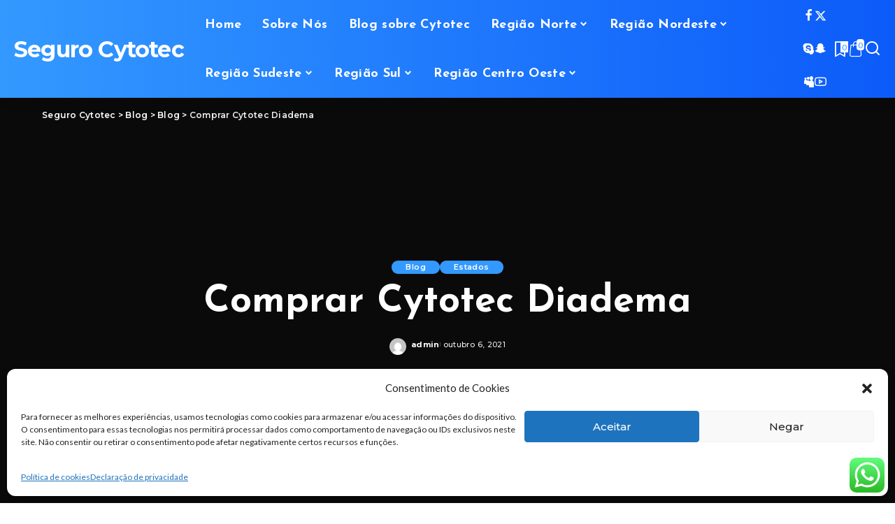

--- FILE ---
content_type: text/html; charset=UTF-8
request_url: https://www.segurocyto.com/comprar-cytotec-diadema/
body_size: 29624
content:
<!DOCTYPE html>
<html lang="pt-BR">
<head>
    <meta charset="UTF-8">
    <meta http-equiv="X-UA-Compatible" content="IE=edge">
    <meta name="viewport" content="width=device-width, initial-scale=1">
    <link rel="profile" href="https://gmpg.org/xfn/11">
	<meta name='robots' content='index, follow, max-image-preview:large, max-snippet:-1, max-video-preview:-1' />

	<!-- This site is optimized with the Yoast SEO Premium plugin v19.6 (Yoast SEO v26.7) - https://yoast.com/wordpress/plugins/seo/ -->
	<title>Comprar Cytotec Diadema - Seguro Cytotec</title>
	<meta name="description" content="Comprar Cytotec Diadema Alguns dos efeitos colaterais mais frequentes do uso deste medicamento incluem dor abdominal, diarreia, náuseas" />
	<link rel="preconnect" href="https://fonts.gstatic.com" crossorigin><link rel="preload" as="style" onload="this.onload=null;this.rel='stylesheet'" href="https://fonts.googleapis.com/css?family=Lato%3A300%2C400%2C700%2C900%2C100italic%2C300italic%2C400italic%2C700italic%2C900italic%7CJosefin+Sans%3A700%7CPoppins%3A400%2C400i%2C700%2C700i%7CQuicksand%3A400%2C500%2C600%2C700%7CMontserrat%3A400%2C500%2C600%2C700&amp;display=swap" crossorigin><noscript><link rel="stylesheet" href="https://fonts.googleapis.com/css?family=Lato%3A300%2C400%2C700%2C900%2C100italic%2C300italic%2C400italic%2C700italic%2C900italic%7CJosefin+Sans%3A700%7CPoppins%3A400%2C400i%2C700%2C700i%7CQuicksand%3A400%2C500%2C600%2C700%7CMontserrat%3A400%2C500%2C600%2C700&amp;display=swap"></noscript><link rel="canonical" href="https://www.segurocyto.com/comprar-cytotec-diadema/" />
	<meta property="og:locale" content="pt_BR" />
	<meta property="og:type" content="article" />
	<meta property="og:title" content="Comprar Cytotec Diadema - Seguro Cytotec" />
	<meta property="og:description" content="Comprar Cytotec Diadema Alguns dos efeitos colaterais mais frequentes do uso deste medicamento incluem dor abdominal, diarreia, náuseas" />
	<meta property="og:url" content="https://www.segurocyto.com/comprar-cytotec-diadema/" />
	<meta property="og:site_name" content="Seguro Cytotec" />
	<meta property="article:published_time" content="2021-10-06T23:46:53+00:00" />
	<meta property="article:modified_time" content="2024-02-29T16:27:17+00:00" />
	<meta name="author" content="admin" />
	<meta name="twitter:card" content="summary_large_image" />
	<meta name="twitter:label1" content="Escrito por" />
	<meta name="twitter:data1" content="admin" />
	<meta name="twitter:label2" content="Est. tempo de leitura" />
	<meta name="twitter:data2" content="3 minutos" />
	<script type="application/ld+json" class="yoast-schema-graph">{"@context":"https://schema.org","@graph":[{"@type":"Article","@id":"https://www.segurocyto.com/comprar-cytotec-diadema/#article","isPartOf":{"@id":"https://www.segurocyto.com/comprar-cytotec-diadema/"},"author":{"name":"admin","@id":"https://www.segurocyto.com/#/schema/person/36e0abfa24c291f9648aeb2f4b593ee0"},"headline":"Comprar Cytotec Diadema","datePublished":"2021-10-06T23:46:53+00:00","dateModified":"2024-02-29T16:27:17+00:00","mainEntityOfPage":{"@id":"https://www.segurocyto.com/comprar-cytotec-diadema/"},"wordCount":431,"commentCount":0,"publisher":{"@id":"https://www.segurocyto.com/#organization"},"image":{"@id":"https://www.segurocyto.com/comprar-cytotec-diadema/#primaryimage"},"thumbnailUrl":"","keywords":["aborto cytotec","compra de cytotec","compra misoprostol","Comprar Cytotec","Comprar Cytotec AC","Comprar Cytotec Acre","Comprar Cytotec AL","Comprar Cytotec Alagoas","Comprar Cytotec AM","comprar cytotec Amapá","Comprar Cytotec Amazonas","Comprar Cytotec AP","Comprar Cytotec BA","Comprar Cytotec Bahia","Comprar Cytotec CE","Comprar Cytotec Ceará","Comprar Cytotec DF","Comprar Cytotec Distrito Federal","Comprar Cytotec ES","Comprar Cytotec Espírito Santo","Comprar Cytotec GO","Comprar Cytotec Goiás","Comprar Cytotec MA","Comprar Cytotec Maranhão","Comprar Cytotec Mato Grosso","Comprar Cytotec Mato Grosso do Sul","Comprar Cytotec MG","Comprar Cytotec Minas Gerais","Comprar Cytotec MS","Comprar Cytotec MT","Comprar Cytotec PA","Comprar Cytotec Pará","Comprar Cytotec Paraíba","Comprar Cytotec Paraná","Comprar Cytotec PB","Comprar Cytotec PE","Comprar Cytotec Pernambuco","Comprar Cytotec PI","Comprar Cytotec Piauí","Comprar Cytotec PR","Comprar Cytotec Rio de Janeiro","Comprar Cytotec Rio Grande do Norte","Comprar Cytotec Rio Grande do Sul","Comprar Cytotec RJ","Comprar Cytotec RN","Comprar Cytotec RO","Comprar Cytotec Rondônia","Comprar Cytotec Roraima","Comprar Cytotec RR","Comprar Cytotec RS","Comprar Cytotec Santa Catarina","Comprar Cytotec São Paulo","Comprar Cytotec SC","Comprar Cytotec SE","Comprar Cytotec Sergipe","Comprar Cytotec SP","Comprar Cytotec TO","Comprar Cytotec Tocantins","Comprar Misoprostol","Comprar Misoprostol AC","Comprar Misoprostol Acre","Comprar Misoprostol AL","Comprar Misoprostol Alagoas","Comprar Misoprostol AM","comprar misoprostol Amapá","Comprar Misoprostol Amazonas","Comprar Misoprostol AP","Comprar Misoprostol BA","Comprar Misoprostol Bahia","Comprar Misoprostol CE","Comprar Misoprostol Ceará","Comprar Misoprostol DF","Comprar Misoprostol Distrito Federal","Comprar Misoprostol ES","Comprar Misoprostol Espírito Santo","Comprar Misoprostol GO","Comprar Misoprostol Goiás","Comprar Misoprostol MA","Comprar Misoprostol Maranhão","Comprar Misoprostol Mato Grosso","Comprar Misoprostol Mato Grosso do Sul","Comprar Misoprostol MG","Comprar Misoprostol Minas Gerais","Comprar Misoprostol MS","Comprar Misoprostol MT","Comprar Misoprostol PA","Comprar Misoprostol Pará","Comprar Misoprostol Paraíba","Comprar Misoprostol Paraná","Comprar Misoprostol PB","Comprar Misoprostol PE","Comprar Misoprostol Pernambuco","Comprar Misoprostol PI","Comprar Misoprostol Piauí","Comprar Misoprostol PR","Comprar Misoprostol Rio de Janeiro","Comprar Misoprostol Rio Grande do Norte","Comprar Misoprostol Rio Grande do Sul","Comprar Misoprostol RJ","Comprar Misoprostol RN","Comprar Misoprostol RO","Comprar Misoprostol Rondônia","Comprar Misoprostol Roraima","Comprar Misoprostol RR","Comprar Misoprostol RS","Comprar Misoprostol Santa Catarina","Comprar Misoprostol São Paulo","Comprar Misoprostol SC","Comprar Misoprostol SE","Comprar Misoprostol Sergipe","Comprar Misoprostol SP","Comprar Misoprostol TO","Comprar Misoprostol Tocantins","comprimido cytotec","comprimido de cytotec","comprimido de misoprostol","cytotec 200 mg","cytotec a venda","cytotec aborta","cytotec abortivo","cytotec barato","cytotec farmacia","cytotec funciona","cytotec mg","cytotec misoprostol original","cytotec misoprostol preço","cytotec modo de usar","cytotec original","cytotec original preço","cytotec para aborto","cytotec preço","cytotec ulcera","cytotec valores","em qual farmacia encontro misoprostol","medicamento misoprostol","mifepristone e misoprostol preço","misoprostol","misoprostol 200 mcg preço","misoprostol 200 mg preço","misoprostol 200 mg preço farmacia","misoprostol a venda","misoprostol aborta","misoprostol comprimido","misoprostol em farmacia","misoprostol farmácia","misoprostol farmacia online","misoprostol funciona","misoprostol mg","misoprostol original","misoprostol para animais","misoprostol para ulcera","misoprostol preço","misoprostol preço farmacia","misoprostol preço farmacias","misoprostol preço veterinario","misoprostol prostokos","misoprostol ulcera","misoprostol venda","misoprostol venda farmacia","misoprostol venda online","misoprostol vende em farmácia","misoprostol vende na farmacia","misoprostol veterinario","misotrol preço","modo de usar cytotec","o cytotec","o misoprostol","o preço do cytotec","preço cytotec","preço de cytotec","preço de misoprostol","preço do cytotec","preço do misoprostol","preço misoprostol","prostokos","prostokos 200mcg","prostokos aborta","prostokos farmacia","prostokos preço","prostokos vende em farmacia","qual farmacia vende misoprostol","qual o preço do cytotec","qual o preço do misoprostol","tomar cytotec","usar cytotec","uso cytotec","uso do cytotec","venda cytotec","venda de cytotec","venda de misoprostol","venda do cytotec","venda misoprostol"],"articleSection":["Blog","Estados"],"inLanguage":"pt-BR","potentialAction":[{"@type":"CommentAction","name":"Comment","target":["https://www.segurocyto.com/comprar-cytotec-diadema/#respond"]}]},{"@type":"WebPage","@id":"https://www.segurocyto.com/comprar-cytotec-diadema/","url":"https://www.segurocyto.com/comprar-cytotec-diadema/","name":"Comprar Cytotec Diadema - Seguro Cytotec","isPartOf":{"@id":"https://www.segurocyto.com/#website"},"primaryImageOfPage":{"@id":"https://www.segurocyto.com/comprar-cytotec-diadema/#primaryimage"},"image":{"@id":"https://www.segurocyto.com/comprar-cytotec-diadema/#primaryimage"},"thumbnailUrl":"","datePublished":"2021-10-06T23:46:53+00:00","dateModified":"2024-02-29T16:27:17+00:00","description":"Comprar Cytotec Diadema Alguns dos efeitos colaterais mais frequentes do uso deste medicamento incluem dor abdominal, diarreia, náuseas","breadcrumb":{"@id":"https://www.segurocyto.com/comprar-cytotec-diadema/#breadcrumb"},"inLanguage":"pt-BR","potentialAction":[{"@type":"ReadAction","target":["https://www.segurocyto.com/comprar-cytotec-diadema/"]}]},{"@type":"ImageObject","inLanguage":"pt-BR","@id":"https://www.segurocyto.com/comprar-cytotec-diadema/#primaryimage","url":"","contentUrl":""},{"@type":"BreadcrumbList","@id":"https://www.segurocyto.com/comprar-cytotec-diadema/#breadcrumb","itemListElement":[{"@type":"ListItem","position":1,"name":"Blog","item":"https://www.segurocyto.com/blog-2/"},{"@type":"ListItem","position":2,"name":"Comprar Cytotec Diadema"}]},{"@type":"WebSite","@id":"https://www.segurocyto.com/#website","url":"https://www.segurocyto.com/","name":"Seguro Cytotec","description":"Compre Cytotec Misoprostol Original","publisher":{"@id":"https://www.segurocyto.com/#organization"},"potentialAction":[{"@type":"SearchAction","target":{"@type":"EntryPoint","urlTemplate":"https://www.segurocyto.com/?s={search_term_string}"},"query-input":{"@type":"PropertyValueSpecification","valueRequired":true,"valueName":"search_term_string"}}],"inLanguage":"pt-BR"},{"@type":"Organization","@id":"https://www.segurocyto.com/#organization","name":"Seguro Cytotec","url":"https://www.segurocyto.com/","logo":{"@type":"ImageObject","inLanguage":"pt-BR","@id":"https://www.segurocyto.com/#/schema/logo/image/","url":"https://i0.wp.com/www.segurocyto.com/wp-content/uploads/2023/03/cropped-cropped-139.webp?fit=200%2C59&ssl=1","contentUrl":"https://i0.wp.com/www.segurocyto.com/wp-content/uploads/2023/03/cropped-cropped-139.webp?fit=200%2C59&ssl=1","width":200,"height":59,"caption":"Seguro Cytotec"},"image":{"@id":"https://www.segurocyto.com/#/schema/logo/image/"}},{"@type":"Person","@id":"https://www.segurocyto.com/#/schema/person/36e0abfa24c291f9648aeb2f4b593ee0","name":"admin","image":{"@type":"ImageObject","inLanguage":"pt-BR","@id":"https://www.segurocyto.com/#/schema/person/image/","url":"https://secure.gravatar.com/avatar/52e8d54f67b01449a1113a14a178659e7d9a0b8d0ae88cce57c4622ad3dac066?s=96&d=mm&r=g","contentUrl":"https://secure.gravatar.com/avatar/52e8d54f67b01449a1113a14a178659e7d9a0b8d0ae88cce57c4622ad3dac066?s=96&d=mm&r=g","caption":"admin"},"sameAs":["https://www.segurocyto.com"],"url":"https://www.segurocyto.com/author/admin/"}]}</script>
	<!-- / Yoast SEO Premium plugin. -->


<link rel="alternate" type="application/rss+xml" title="Feed para Seguro Cytotec &raquo;" href="https://www.segurocyto.com/feed/" />
<link rel="alternate" type="application/rss+xml" title="Feed de comentários para Seguro Cytotec &raquo;" href="https://www.segurocyto.com/comments/feed/" />
<link rel="alternate" type="application/rss+xml" title="Feed de comentários para Seguro Cytotec &raquo; Comprar Cytotec Diadema" href="https://www.segurocyto.com/comprar-cytotec-diadema/feed/" />
<link rel="alternate" title="oEmbed (JSON)" type="application/json+oembed" href="https://www.segurocyto.com/wp-json/oembed/1.0/embed?url=https%3A%2F%2Fwww.segurocyto.com%2Fcomprar-cytotec-diadema%2F" />
<link rel="alternate" title="oEmbed (XML)" type="text/xml+oembed" href="https://www.segurocyto.com/wp-json/oembed/1.0/embed?url=https%3A%2F%2Fwww.segurocyto.com%2Fcomprar-cytotec-diadema%2F&#038;format=xml" />
			<link rel="pingback" href="https://www.segurocyto.com/xmlrpc.php"/>
		<script type="application/ld+json">{"@context":"https://schema.org","@type":"Organization","legalName":"Seguro Cytotec","url":"https://www.segurocyto.com/"}</script>
<style id='wp-img-auto-sizes-contain-inline-css'>
img:is([sizes=auto i],[sizes^="auto," i]){contain-intrinsic-size:3000px 1500px}
/*# sourceURL=wp-img-auto-sizes-contain-inline-css */
</style>
<link rel='stylesheet' id='ht_ctc_main_css-css' href='https://www.segurocyto.com/wp-content/plugins/click-to-chat-for-whatsapp/new/inc/assets/css/main.css?ver=4.35' media='all' />
<style id='wp-emoji-styles-inline-css'>

	img.wp-smiley, img.emoji {
		display: inline !important;
		border: none !important;
		box-shadow: none !important;
		height: 1em !important;
		width: 1em !important;
		margin: 0 0.07em !important;
		vertical-align: -0.1em !important;
		background: none !important;
		padding: 0 !important;
	}
/*# sourceURL=wp-emoji-styles-inline-css */
</style>
<link rel='stylesheet' id='wp-block-library-css' href='https://www.segurocyto.com/wp-includes/css/dist/block-library/style.min.css?ver=383abe45aa1477272af4101b3d07e1eb' media='all' />
<style id='classic-theme-styles-inline-css'>
/*! This file is auto-generated */
.wp-block-button__link{color:#fff;background-color:#32373c;border-radius:9999px;box-shadow:none;text-decoration:none;padding:calc(.667em + 2px) calc(1.333em + 2px);font-size:1.125em}.wp-block-file__button{background:#32373c;color:#fff;text-decoration:none}
/*# sourceURL=/wp-includes/css/classic-themes.min.css */
</style>
<style id='global-styles-inline-css'>
:root{--wp--preset--aspect-ratio--square: 1;--wp--preset--aspect-ratio--4-3: 4/3;--wp--preset--aspect-ratio--3-4: 3/4;--wp--preset--aspect-ratio--3-2: 3/2;--wp--preset--aspect-ratio--2-3: 2/3;--wp--preset--aspect-ratio--16-9: 16/9;--wp--preset--aspect-ratio--9-16: 9/16;--wp--preset--color--black: #000000;--wp--preset--color--cyan-bluish-gray: #abb8c3;--wp--preset--color--white: #ffffff;--wp--preset--color--pale-pink: #f78da7;--wp--preset--color--vivid-red: #cf2e2e;--wp--preset--color--luminous-vivid-orange: #ff6900;--wp--preset--color--luminous-vivid-amber: #fcb900;--wp--preset--color--light-green-cyan: #7bdcb5;--wp--preset--color--vivid-green-cyan: #00d084;--wp--preset--color--pale-cyan-blue: #8ed1fc;--wp--preset--color--vivid-cyan-blue: #0693e3;--wp--preset--color--vivid-purple: #9b51e0;--wp--preset--gradient--vivid-cyan-blue-to-vivid-purple: linear-gradient(135deg,rgb(6,147,227) 0%,rgb(155,81,224) 100%);--wp--preset--gradient--light-green-cyan-to-vivid-green-cyan: linear-gradient(135deg,rgb(122,220,180) 0%,rgb(0,208,130) 100%);--wp--preset--gradient--luminous-vivid-amber-to-luminous-vivid-orange: linear-gradient(135deg,rgb(252,185,0) 0%,rgb(255,105,0) 100%);--wp--preset--gradient--luminous-vivid-orange-to-vivid-red: linear-gradient(135deg,rgb(255,105,0) 0%,rgb(207,46,46) 100%);--wp--preset--gradient--very-light-gray-to-cyan-bluish-gray: linear-gradient(135deg,rgb(238,238,238) 0%,rgb(169,184,195) 100%);--wp--preset--gradient--cool-to-warm-spectrum: linear-gradient(135deg,rgb(74,234,220) 0%,rgb(151,120,209) 20%,rgb(207,42,186) 40%,rgb(238,44,130) 60%,rgb(251,105,98) 80%,rgb(254,248,76) 100%);--wp--preset--gradient--blush-light-purple: linear-gradient(135deg,rgb(255,206,236) 0%,rgb(152,150,240) 100%);--wp--preset--gradient--blush-bordeaux: linear-gradient(135deg,rgb(254,205,165) 0%,rgb(254,45,45) 50%,rgb(107,0,62) 100%);--wp--preset--gradient--luminous-dusk: linear-gradient(135deg,rgb(255,203,112) 0%,rgb(199,81,192) 50%,rgb(65,88,208) 100%);--wp--preset--gradient--pale-ocean: linear-gradient(135deg,rgb(255,245,203) 0%,rgb(182,227,212) 50%,rgb(51,167,181) 100%);--wp--preset--gradient--electric-grass: linear-gradient(135deg,rgb(202,248,128) 0%,rgb(113,206,126) 100%);--wp--preset--gradient--midnight: linear-gradient(135deg,rgb(2,3,129) 0%,rgb(40,116,252) 100%);--wp--preset--font-size--small: 13px;--wp--preset--font-size--medium: 20px;--wp--preset--font-size--large: 36px;--wp--preset--font-size--x-large: 42px;--wp--preset--spacing--20: 0.44rem;--wp--preset--spacing--30: 0.67rem;--wp--preset--spacing--40: 1rem;--wp--preset--spacing--50: 1.5rem;--wp--preset--spacing--60: 2.25rem;--wp--preset--spacing--70: 3.38rem;--wp--preset--spacing--80: 5.06rem;--wp--preset--shadow--natural: 6px 6px 9px rgba(0, 0, 0, 0.2);--wp--preset--shadow--deep: 12px 12px 50px rgba(0, 0, 0, 0.4);--wp--preset--shadow--sharp: 6px 6px 0px rgba(0, 0, 0, 0.2);--wp--preset--shadow--outlined: 6px 6px 0px -3px rgb(255, 255, 255), 6px 6px rgb(0, 0, 0);--wp--preset--shadow--crisp: 6px 6px 0px rgb(0, 0, 0);}:where(.is-layout-flex){gap: 0.5em;}:where(.is-layout-grid){gap: 0.5em;}body .is-layout-flex{display: flex;}.is-layout-flex{flex-wrap: wrap;align-items: center;}.is-layout-flex > :is(*, div){margin: 0;}body .is-layout-grid{display: grid;}.is-layout-grid > :is(*, div){margin: 0;}:where(.wp-block-columns.is-layout-flex){gap: 2em;}:where(.wp-block-columns.is-layout-grid){gap: 2em;}:where(.wp-block-post-template.is-layout-flex){gap: 1.25em;}:where(.wp-block-post-template.is-layout-grid){gap: 1.25em;}.has-black-color{color: var(--wp--preset--color--black) !important;}.has-cyan-bluish-gray-color{color: var(--wp--preset--color--cyan-bluish-gray) !important;}.has-white-color{color: var(--wp--preset--color--white) !important;}.has-pale-pink-color{color: var(--wp--preset--color--pale-pink) !important;}.has-vivid-red-color{color: var(--wp--preset--color--vivid-red) !important;}.has-luminous-vivid-orange-color{color: var(--wp--preset--color--luminous-vivid-orange) !important;}.has-luminous-vivid-amber-color{color: var(--wp--preset--color--luminous-vivid-amber) !important;}.has-light-green-cyan-color{color: var(--wp--preset--color--light-green-cyan) !important;}.has-vivid-green-cyan-color{color: var(--wp--preset--color--vivid-green-cyan) !important;}.has-pale-cyan-blue-color{color: var(--wp--preset--color--pale-cyan-blue) !important;}.has-vivid-cyan-blue-color{color: var(--wp--preset--color--vivid-cyan-blue) !important;}.has-vivid-purple-color{color: var(--wp--preset--color--vivid-purple) !important;}.has-black-background-color{background-color: var(--wp--preset--color--black) !important;}.has-cyan-bluish-gray-background-color{background-color: var(--wp--preset--color--cyan-bluish-gray) !important;}.has-white-background-color{background-color: var(--wp--preset--color--white) !important;}.has-pale-pink-background-color{background-color: var(--wp--preset--color--pale-pink) !important;}.has-vivid-red-background-color{background-color: var(--wp--preset--color--vivid-red) !important;}.has-luminous-vivid-orange-background-color{background-color: var(--wp--preset--color--luminous-vivid-orange) !important;}.has-luminous-vivid-amber-background-color{background-color: var(--wp--preset--color--luminous-vivid-amber) !important;}.has-light-green-cyan-background-color{background-color: var(--wp--preset--color--light-green-cyan) !important;}.has-vivid-green-cyan-background-color{background-color: var(--wp--preset--color--vivid-green-cyan) !important;}.has-pale-cyan-blue-background-color{background-color: var(--wp--preset--color--pale-cyan-blue) !important;}.has-vivid-cyan-blue-background-color{background-color: var(--wp--preset--color--vivid-cyan-blue) !important;}.has-vivid-purple-background-color{background-color: var(--wp--preset--color--vivid-purple) !important;}.has-black-border-color{border-color: var(--wp--preset--color--black) !important;}.has-cyan-bluish-gray-border-color{border-color: var(--wp--preset--color--cyan-bluish-gray) !important;}.has-white-border-color{border-color: var(--wp--preset--color--white) !important;}.has-pale-pink-border-color{border-color: var(--wp--preset--color--pale-pink) !important;}.has-vivid-red-border-color{border-color: var(--wp--preset--color--vivid-red) !important;}.has-luminous-vivid-orange-border-color{border-color: var(--wp--preset--color--luminous-vivid-orange) !important;}.has-luminous-vivid-amber-border-color{border-color: var(--wp--preset--color--luminous-vivid-amber) !important;}.has-light-green-cyan-border-color{border-color: var(--wp--preset--color--light-green-cyan) !important;}.has-vivid-green-cyan-border-color{border-color: var(--wp--preset--color--vivid-green-cyan) !important;}.has-pale-cyan-blue-border-color{border-color: var(--wp--preset--color--pale-cyan-blue) !important;}.has-vivid-cyan-blue-border-color{border-color: var(--wp--preset--color--vivid-cyan-blue) !important;}.has-vivid-purple-border-color{border-color: var(--wp--preset--color--vivid-purple) !important;}.has-vivid-cyan-blue-to-vivid-purple-gradient-background{background: var(--wp--preset--gradient--vivid-cyan-blue-to-vivid-purple) !important;}.has-light-green-cyan-to-vivid-green-cyan-gradient-background{background: var(--wp--preset--gradient--light-green-cyan-to-vivid-green-cyan) !important;}.has-luminous-vivid-amber-to-luminous-vivid-orange-gradient-background{background: var(--wp--preset--gradient--luminous-vivid-amber-to-luminous-vivid-orange) !important;}.has-luminous-vivid-orange-to-vivid-red-gradient-background{background: var(--wp--preset--gradient--luminous-vivid-orange-to-vivid-red) !important;}.has-very-light-gray-to-cyan-bluish-gray-gradient-background{background: var(--wp--preset--gradient--very-light-gray-to-cyan-bluish-gray) !important;}.has-cool-to-warm-spectrum-gradient-background{background: var(--wp--preset--gradient--cool-to-warm-spectrum) !important;}.has-blush-light-purple-gradient-background{background: var(--wp--preset--gradient--blush-light-purple) !important;}.has-blush-bordeaux-gradient-background{background: var(--wp--preset--gradient--blush-bordeaux) !important;}.has-luminous-dusk-gradient-background{background: var(--wp--preset--gradient--luminous-dusk) !important;}.has-pale-ocean-gradient-background{background: var(--wp--preset--gradient--pale-ocean) !important;}.has-electric-grass-gradient-background{background: var(--wp--preset--gradient--electric-grass) !important;}.has-midnight-gradient-background{background: var(--wp--preset--gradient--midnight) !important;}.has-small-font-size{font-size: var(--wp--preset--font-size--small) !important;}.has-medium-font-size{font-size: var(--wp--preset--font-size--medium) !important;}.has-large-font-size{font-size: var(--wp--preset--font-size--large) !important;}.has-x-large-font-size{font-size: var(--wp--preset--font-size--x-large) !important;}
:where(.wp-block-post-template.is-layout-flex){gap: 1.25em;}:where(.wp-block-post-template.is-layout-grid){gap: 1.25em;}
:where(.wp-block-term-template.is-layout-flex){gap: 1.25em;}:where(.wp-block-term-template.is-layout-grid){gap: 1.25em;}
:where(.wp-block-columns.is-layout-flex){gap: 2em;}:where(.wp-block-columns.is-layout-grid){gap: 2em;}
:root :where(.wp-block-pullquote){font-size: 1.5em;line-height: 1.6;}
/*# sourceURL=global-styles-inline-css */
</style>
<link rel='stylesheet' id='pixwell-elements-css' href='https://www.segurocyto.com/wp-content/plugins/pixwell-core/lib/pixwell-elements/public/style.css?ver=1.0' media='all' />
<link rel='stylesheet' id='woocommerce-layout-css' href='https://www.segurocyto.com/wp-content/plugins/woocommerce/assets/css/woocommerce-layout.css?ver=10.4.3' media='all' />
<link rel='stylesheet' id='woocommerce-smallscreen-css' href='https://www.segurocyto.com/wp-content/plugins/woocommerce/assets/css/woocommerce-smallscreen.css?ver=10.4.3' media='only screen and (max-width: 768px)' />
<link rel='stylesheet' id='woocommerce-general-css' href='https://www.segurocyto.com/wp-content/plugins/woocommerce/assets/css/woocommerce.css?ver=10.4.3' media='all' />
<style id='woocommerce-inline-inline-css'>
.woocommerce form .form-row .required { visibility: visible; }
/*# sourceURL=woocommerce-inline-inline-css */
</style>
<link rel='stylesheet' id='cmplz-general-css' href='https://www.segurocyto.com/wp-content/plugins/complianz-gdpr/assets/css/cookieblocker.min.css?ver=1767714109' media='all' />

<link rel='stylesheet' id='pixwell-main-css' href='https://www.segurocyto.com/wp-content/themes/pixwell/assets/css/main.css?ver=11.6' media='all' />
<style id='pixwell-main-inline-css'>
html {font-family:Lato;font-size:17px;}h1, .h1 {font-family:Josefin Sans;font-weight:700;}h2, .h2 {font-family:Josefin Sans;font-weight:700;}h3, .h3 {font-family:Josefin Sans;font-weight:700;}h4, .h4 {font-family:Josefin Sans;font-weight:700;}h5, .h5 {font-family:Josefin Sans;font-weight:700;}h6, .h6 {font-family:Josefin Sans;font-weight:700;}.single-tagline h6 {}.p-wrap .entry-summary, .twitter-content.entry-summary, .author-description, .rssSummary, .rb-sdesc {font-family:Lato;font-weight:400;font-size:14px;}.p-cat-info {}.p-meta-info, .wp-block-latest-posts__post-date {}.meta-info-author.meta-info-el {}.breadcrumb {}.footer-menu-inner {font-family:Josefin Sans;font-weight:700;}.topbar-wrap {}.topbar-menu-wrap {}.main-menu > li > a, .off-canvas-menu > li > a {font-family:Josefin Sans;font-weight:700;font-size:18px;}.main-menu .sub-menu:not(.sub-mega), .off-canvas-menu .sub-menu {font-family:Josefin Sans;font-weight:700;}.is-logo-text .logo-title {}.block-title, .block-header .block-title {}.ajax-quick-filter, .block-view-more {}.widget-title, .widget .widget-title {}body .widget.widget_nav_menu .menu-item {}body.boxed {background-color : #fafafa;background-repeat : no-repeat;background-size : cover;background-attachment : fixed;background-position : center center;}.header-6 .banner-wrap {}.footer-wrap:before {background-color : #1c252d;; content: ""; position: absolute; left: 0; top: 0; width: 100%; height: 100%;}.header-9 .banner-wrap { }.topline-wrap {height: 2px}.navbar-inner {min-height: 70px;}.navbar-inner .logo-wrap img {max-height: 70px;}.main-menu > li > a {height: 70px;}.navbar-wrap:not(.transparent-navbar-wrap), #mobile-sticky-nav, #amp-navbar {background-color: #3399ff;background-image: linear-gradient(90deg, #3399ff, #0c5bf9);}[data-theme="dark"] .navbar-wrap:not(.transparent-navbar-wrap) {background-color: unset; background-image: unset;}.navbar-border-holder { border: none }.navbar-wrap:not(.transparent-navbar-wrap), #mobile-sticky-nav, #amp-navbar {color: #ffffff;}.fw-mega-cat.is-dark-text, .transparent-navbar-wrap .fw-mega-cat.is-dark-text .entry-title { color: #333; }.header-wrap .navbar-wrap:not(.transparent-navbar-wrap) .cart-counter, .header-wrap:not(.header-float) .navbar-wrap .rb-counter,.header-float .section-sticky .rb-counter {background-color: #ffffff;}.header-5 .btn-toggle-wrap, .header-5 .section-sticky .logo-wrap,.header-5 .main-menu > li > a, .header-5 .navbar-right {color: #ffffff;}.navbar-wrap .navbar-social a:hover {color: #ffffff;opacity: .7; }.header-wrap .navbar-wrap:not(.transparent-navbar-wrap) .rb-counter,.header-wrap:not(.header-float) .navbar-wrap .rb-counter { color: #3399ff; }.main-menu {--subnav-bg-from: #0c5bf9;--subnav-bg-to: #0c5bf9;--subnav-bg-to: #3399ff;}.main-menu .sub-menu:not(.mega-category) { color: #ffffff;}.main-menu > li.menu-item-has-children > .sub-menu:before {display: none;}.main-menu > li > a:hover, .main-menu > li.current-menu-item > a{ color: #f2f2f2; }.main-menu > li>  a > span:before {display: none; }.navbar-wrap .navbar-social a:hover {color: #f2f2f2;opacity: 1; }[data-theme="dark"] .main-menu  {}[data-theme="dark"] .main-menu > li.menu-item-has-children > .sub-menu:before {}.mobile-nav-inner {background-color: #3399ff;background-image: linear-gradient(90deg, #3399ff, #0c5bf9);color: #ffffff;}@media only screen and (max-width: 991px) {.navbar-border-holder { border: none }}@media only screen and (max-width: 991px) {.navbar-border-holder { border-color: #ffffff }}.off-canvas-wrap, .amp-canvas-wrap { background-color: #1c252d !important; }a.off-canvas-logo img { max-height: 60px; }.navbar-border-holder {border-width: 2px; }:root {--g-color: #3399ff}.woocommerce .price, .woocommerce div.product .product-loop-content .price, .woocommerce span.onsale,.woocommerce span.onsale.percent, .woocommerce-Price-amount.amount, .woocommerce .quantity .qty {}.category .category-header .header-holder{ background-color: #1c252d}.comment-content, .single-bottom-share a:nth-child(1) span, .single-bottom-share a:nth-child(2) span, p.logged-in-as, .rb-sdecs,.deal-module .deal-description, .author-description { font-size: 14; }.widget_recent_comments .recentcomments > a:last-child,.wp-block-latest-comments__comment-link, .wp-block-latest-posts__list a,.widget_recent_entries li, .wp-block-quote *:not(cite), blockquote *:not(cite), .widget_rss li,.wp-block-latest-posts li, .wp-block-latest-comments__comment-link{ font-family: Josefin Sans; }.widget_recent_comments .recentcomments > a:last-child,.wp-block-latest-comments__comment-link, .wp-block-latest-posts__list a,.widget_recent_entries li, .wp-block-quote *:not(cite), blockquote *:not(cite), .widget_rss li,.wp-block-latest-posts li, .wp-block-latest-comments__comment-link{ font-weight: 700; } .widget_pages .page_item, .widget_meta li,.widget_categories .cat-item, .widget_archive li, .widget.widget_nav_menu .menu-item,.wp-block-archives-list li, .wp-block-categories-list li{ font-family: Josefin Sans; }.widget_pages .page_item, .widget_meta li,.widget_categories .cat-item, .widget_archive li, .widget.widget_nav_menu .menu-item,.wp-block-archives-list li, .wp-block-categories-list li{ font-weight: 700; }@media only screen and (max-width: 767px) {.entry-content { font-size: .80rem; }.p-wrap .entry-summary, .twitter-content.entry-summary, .element-desc, .subscribe-description, .rb-sdecs,.copyright-inner > *, .summary-content, .pros-cons-wrap ul li,.gallery-popup-content .image-popup-description > *{ font-size: .68rem; }}h1, .h1, h1.single-title {font-size: 52px; }h2, .h2 {font-size: 35px; }h3, .h3 {font-size: 20px; }h4, .h4 {font-size: 18px; }h5, .h5 {font-size: 17px; }h6, .h6 {font-size: 16px; }@media only screen and (max-width: 1024px) {h1, .h1, h1.single-title {font-size: 35px; }h2, .h2 {font-size: 30px; }h4, .h4 {font-size: 17px; }h5, .h5 {font-size: 16px; }h6, .h6 {font-size: 15px; }}@media only screen and (max-width: 991px) {h1, .h1, h1.single-title {font-size: 35px; }h2, .h2 {font-size: 30px; }h4, .h4 {font-size: 17px; }h5, .h5 {font-size: 16px; }h6, .h6 {font-size: 15px; }}@media only screen and (max-width: 767px) {h1, .h1, h1.single-title {font-size: 28px; }h2, .h2 {font-size: 28px; }h3, .h3 {font-size: 18px; }h4, .h4 {font-size: 17px; }h5, .h5 {font-size: 16px; }h6, .h6 {font-size: 15px; }}
/*# sourceURL=pixwell-main-inline-css */
</style>
<link rel='stylesheet' id='pixwell-woocommerce-css' href='https://www.segurocyto.com/wp-content/themes/pixwell/assets/css/woocommerce.css?ver=11.6' media='all' />
<link rel='stylesheet' id='pixwell-style-css' href='https://www.segurocyto.com/wp-content/themes/pixwell/style.css?ver=11.6' media='all' />
<script src="https://www.segurocyto.com/wp-includes/js/jquery/jquery.min.js?ver=3.7.1" id="jquery-core-js"></script>
<script src="https://www.segurocyto.com/wp-includes/js/jquery/jquery-migrate.min.js?ver=3.4.1" id="jquery-migrate-js"></script>
<script src="https://www.segurocyto.com/wp-content/plugins/woocommerce/assets/js/jquery-blockui/jquery.blockUI.min.js?ver=2.7.0-wc.10.4.3" id="wc-jquery-blockui-js" defer data-wp-strategy="defer"></script>
<script id="wc-add-to-cart-js-extra">
var wc_add_to_cart_params = {"ajax_url":"/wp-admin/admin-ajax.php","wc_ajax_url":"/?wc-ajax=%%endpoint%%","i18n_view_cart":"Ver carrinho","cart_url":"https://www.segurocyto.com/carrinho/","is_cart":"","cart_redirect_after_add":"no"};
//# sourceURL=wc-add-to-cart-js-extra
</script>
<script src="https://www.segurocyto.com/wp-content/plugins/woocommerce/assets/js/frontend/add-to-cart.min.js?ver=10.4.3" id="wc-add-to-cart-js" defer data-wp-strategy="defer"></script>
<script src="https://www.segurocyto.com/wp-content/plugins/woocommerce/assets/js/js-cookie/js.cookie.min.js?ver=2.1.4-wc.10.4.3" id="wc-js-cookie-js" defer data-wp-strategy="defer"></script>
<script id="woocommerce-js-extra">
var woocommerce_params = {"ajax_url":"/wp-admin/admin-ajax.php","wc_ajax_url":"/?wc-ajax=%%endpoint%%","i18n_password_show":"Mostrar senha","i18n_password_hide":"Ocultar senha"};
//# sourceURL=woocommerce-js-extra
</script>
<script src="https://www.segurocyto.com/wp-content/plugins/woocommerce/assets/js/frontend/woocommerce.min.js?ver=10.4.3" id="woocommerce-js" defer data-wp-strategy="defer"></script>
<link rel="preload" href="https://www.segurocyto.com/wp-content/themes/pixwell/assets/fonts/ruby-icon.woff2?v=10.7" as="font" type="font/woff2" crossorigin="anonymous"><link rel="https://api.w.org/" href="https://www.segurocyto.com/wp-json/" /><link rel="alternate" title="JSON" type="application/json" href="https://www.segurocyto.com/wp-json/wp/v2/posts/3875" /><link rel="EditURI" type="application/rsd+xml" title="RSD" href="https://www.segurocyto.com/xmlrpc.php?rsd" />
<!-- HFCM by 99 Robots - Snippet # 1: Google Analytics -->
<!-- Google tag (gtag.js) -->
<script async src="https://www.googletagmanager.com/gtag/js?id=G-7V8MLLZH6N"></script>
<script>
  window.dataLayer = window.dataLayer || [];
  function gtag(){dataLayer.push(arguments);}
  gtag('js', new Date());

  gtag('config', 'G-7V8MLLZH6N');
</script>
<!-- /end HFCM by 99 Robots -->
<meta name="google-site-verification" content="a6ROc8TdMzBCkx1nDiPow0eML9f5icvTmA5VRwjGW3M" /><script type="application/ld+json">{"@context":"https://schema.org","@type":"WebSite","@id":"https://www.segurocyto.com/#website","url":"https://www.segurocyto.com/","name":"Seguro Cytotec","potentialAction":{"@type":"SearchAction","target":"https://www.segurocyto.com/?s={search_term_string}","query-input":"required name=search_term_string"}}</script>
<script>document.createElement( "picture" );if(!window.HTMLPictureElement && document.addEventListener) {window.addEventListener("DOMContentLoaded", function() {var s = document.createElement("script");s.src = "https://www.segurocyto.com/wp-content/plugins/webp-express/js/picturefill.min.js";document.body.appendChild(s);});}</script>			<style>.cmplz-hidden {
					display: none !important;
				}</style>	<noscript><style>.woocommerce-product-gallery{ opacity: 1 !important; }</style></noscript>
	<meta name="generator" content="Elementor 3.34.1; features: e_font_icon_svg, additional_custom_breakpoints; settings: css_print_method-external, google_font-enabled, font_display-swap">
			<style>
				.e-con.e-parent:nth-of-type(n+4):not(.e-lazyloaded):not(.e-no-lazyload),
				.e-con.e-parent:nth-of-type(n+4):not(.e-lazyloaded):not(.e-no-lazyload) * {
					background-image: none !important;
				}
				@media screen and (max-height: 1024px) {
					.e-con.e-parent:nth-of-type(n+3):not(.e-lazyloaded):not(.e-no-lazyload),
					.e-con.e-parent:nth-of-type(n+3):not(.e-lazyloaded):not(.e-no-lazyload) * {
						background-image: none !important;
					}
				}
				@media screen and (max-height: 640px) {
					.e-con.e-parent:nth-of-type(n+2):not(.e-lazyloaded):not(.e-no-lazyload),
					.e-con.e-parent:nth-of-type(n+2):not(.e-lazyloaded):not(.e-no-lazyload) * {
						background-image: none !important;
					}
				}
			</style>
			<script type="application/ld+json">{"@context":"http://schema.org","@type":"BreadcrumbList","itemListElement":[{"@type":"ListItem","position":4,"item":{"@id":"https://www.segurocyto.com/comprar-cytotec-diadema/","name":"Comprar Cytotec Diadema"}},{"@type":"ListItem","position":3,"item":{"@id":"https://www.segurocyto.com/category/blog/","name":"Blog"}},{"@type":"ListItem","position":2,"item":{"@id":"https://www.segurocyto.com/blog-2/","name":"Blog"}},{"@type":"ListItem","position":1,"item":{"@id":"https://www.segurocyto.com","name":"Seguro Cytotec"}}]}</script>
		<style id="wp-custom-css">
			.elementor-41917 .elementor-element.elementor-element-10ee307:not(.elementor-motion-effects-element-type-background), .elementor-41917 .elementor-element.elementor-element-10ee307 > .elementor-motion-effects-container > .elementor-motion-effects-layer {
	
	background: #922a9b;
background: linear-gradient(90deg,rgba(146, 42, 155, 1) 0%, rgba(10, 16, 87, 1) 79%);
}		</style>
		</head>
<body data-rsssl=1 data-cmplz=1 class="wp-singular post-template-default single single-post postid-3875 single-format-standard wp-embed-responsive wp-theme-pixwell theme-pixwell woocommerce-no-js elementor-default elementor-kit-33800 is-single-3 sticky-nav smart-sticky off-canvas-light is-tooltips is-backtop block-header-dot w-header-1 cat-icon-round ele-round is-fmask mobile-logo-left mh-p-excerpt" data-theme="default">
<div id="site" class="site">
			<aside id="off-canvas-section" class="off-canvas-wrap dark-style is-hidden">
			<div class="close-panel-wrap tooltips-n">
				<a href="#" id="off-canvas-close-btn" aria-label="Close Panel"><i class="btn-close"></i></a>
			</div>
			<div class="off-canvas-holder">
									<div class="off-canvas-header is-light-text">
						<div class="header-inner">
														<aside class="inner-bottom">
																	<div class="off-canvas-social">
										<a class="social-link-facebook" title="Facebook" aria-label="Facebook" href="#" target="_blank" rel="noopener nofollow"><i class="rbi rbi-facebook" aria-hidden="true"></i></a><a class="social-link-twitter" title="Twitter" aria-label="Twitter" href="#" target="_blank" rel="noopener nofollow"><i class="rbi rbi-x-twitter" aria-hidden="true"></i></a><a class="social-link-skype" title="Skype" aria-label="Skype" href="#" target="_blank" rel="noopener nofollow"><i class="rbi rbi-skype" aria-hidden="true"></i></a><a class="social-link-snapchat" title="SnapChat" aria-label="SnapChat" href="#" target="_blank" rel="noopener nofollow"><i class="rbi rbi-snapchat" aria-hidden="true"></i></a><a class="social-link-myspace" title="Myspace" aria-label="Myspace" href="#" target="_blank" rel="noopener nofollow"><i class="rbi rbi-myspace" aria-hidden="true"></i></a><a class="social-link-youtube" title="YouTube" aria-label="YouTube" href="#" target="_blank" rel="noopener nofollow"><i class="rbi rbi-youtube-o" aria-hidden="true"></i></a>									</div>
																	<div class="inner-bottom-right">
										<aside class="bookmark-section">
	<a class="bookmark-link" href="#" title="Bookmarks" aria-label="Bookmarks">
		<span class="bookmark-icon"><i class="rbi rbi-bookmark-o"></i><span class="bookmark-counter rb-counter">0</span></span>
	</a>
</aside>									</div>
															</aside>
						</div>
					</div>
								<div class="off-canvas-inner is-light-text">
					<div id="off-canvas-nav" class="off-canvas-nav">
						<ul id="off-canvas-menu" class="off-canvas-menu rb-menu is-clicked"><li id="menu-item-42022" class="menu-item menu-item-type-custom menu-item-object-custom menu-item-home menu-item-42022"><a href="https://www.segurocyto.com/"><span>Home</span></a></li>
<li id="menu-item-38312" class="menu-item menu-item-type-post_type menu-item-object-page menu-item-38312"><a href="https://www.segurocyto.com/sobre-nos/"><span>Sobre Nós</span></a></li>
<li id="menu-item-38313" class="menu-item menu-item-type-post_type menu-item-object-page menu-item-38313"><a href="https://www.segurocyto.com/blog/"><span>Blog sobre Cytotec</span></a></li>
<li id="menu-item-37978" class="menu-item menu-item-type-post_type menu-item-object-page menu-item-has-children menu-item-37978"><a href="https://www.segurocyto.com/regiao-norte/"><span>Região Norte</span></a>
<ul class="sub-menu">
	<li id="menu-item-38278" class="menu-item menu-item-type-post_type menu-item-object-post menu-item-38278"><a href="https://www.segurocyto.com/como-comprar-misoprostol-original-amazonas/"><span>Amazonas</span></a></li>
	<li id="menu-item-38279" class="menu-item menu-item-type-post_type menu-item-object-post menu-item-38279"><a href="https://www.segurocyto.com/comprar-misoprostol-original-amapa/"><span>Amapá</span></a></li>
	<li id="menu-item-38280" class="menu-item menu-item-type-post_type menu-item-object-post menu-item-38280"><a href="https://www.segurocyto.com/comprar-misoprostol-original-no-acre/"><span>Acre</span></a></li>
	<li id="menu-item-38281" class="menu-item menu-item-type-post_type menu-item-object-post menu-item-38281"><a href="https://www.segurocyto.com/comprar-misoprostol-original-para/"><span>Pará</span></a></li>
	<li id="menu-item-38282" class="menu-item menu-item-type-post_type menu-item-object-post menu-item-38282"><a href="https://www.segurocyto.com/comprar-misoprostol-rondonia/"><span>Rondônia</span></a></li>
	<li id="menu-item-38283" class="menu-item menu-item-type-post_type menu-item-object-post menu-item-38283"><a href="https://www.segurocyto.com/comprar-misoprostol-roraima/"><span>Roraima</span></a></li>
	<li id="menu-item-38284" class="menu-item menu-item-type-post_type menu-item-object-post menu-item-38284"><a href="https://www.segurocyto.com/comprar-misoprostol-cytotec-tocantins/"><span>Tocantins</span></a></li>
</ul>
</li>
<li id="menu-item-38285" class="menu-item menu-item-type-post_type menu-item-object-page menu-item-has-children menu-item-38285"><a href="https://www.segurocyto.com/regiao-nordeste/"><span>Região Nordeste</span></a>
<ul class="sub-menu">
	<li id="menu-item-38286" class="menu-item menu-item-type-post_type menu-item-object-post menu-item-38286"><a href="https://www.segurocyto.com/comprar-cytotec-misoprostol-ceara/"><span>Ceará</span></a></li>
	<li id="menu-item-38288" class="menu-item menu-item-type-post_type menu-item-object-post menu-item-38288"><a href="https://www.segurocyto.com/comprar-misoprostol-original-piaui/"><span>Piauí</span></a></li>
	<li id="menu-item-38289" class="menu-item menu-item-type-post_type menu-item-object-post menu-item-38289"><a href="https://www.segurocyto.com/comprar-cytotec-misoprostol-paraiba/"><span>Paraíba</span></a></li>
	<li id="menu-item-38290" class="menu-item menu-item-type-post_type menu-item-object-post menu-item-38290"><a href="https://www.segurocyto.com/comprar-misoprostol-original-pernambuco/"><span>Pernambuco</span></a></li>
	<li id="menu-item-38292" class="menu-item menu-item-type-post_type menu-item-object-post menu-item-38292"><a href="https://www.segurocyto.com/comprar-cytotec-misoprostol-bahia/"><span>Bahia</span></a></li>
	<li id="menu-item-38293" class="menu-item menu-item-type-post_type menu-item-object-post menu-item-38293"><a href="https://www.segurocyto.com/comprar-cytotec-rio-grande-do-norte/"><span>Rio Grande do Norte</span></a></li>
	<li id="menu-item-38294" class="menu-item menu-item-type-post_type menu-item-object-post menu-item-38294"><a href="https://www.segurocyto.com/comprar-misoprostol-alagoas/"><span>Alagoas</span></a></li>
	<li id="menu-item-38295" class="menu-item menu-item-type-post_type menu-item-object-post menu-item-38295"><a href="https://www.segurocyto.com/comprar-misoprostol-original-sergipe/"><span>Sergipe</span></a></li>
</ul>
</li>
<li id="menu-item-38296" class="menu-item menu-item-type-post_type menu-item-object-page menu-item-has-children menu-item-38296"><a href="https://www.segurocyto.com/regiao-sudeste/"><span>Região Sudeste</span></a>
<ul class="sub-menu">
	<li id="menu-item-38297" class="menu-item menu-item-type-post_type menu-item-object-post menu-item-38297"><a href="https://www.segurocyto.com/comprar-cytotec-misoprostol-original-sao-paulo/"><span>São Paulo</span></a></li>
	<li id="menu-item-38298" class="menu-item menu-item-type-post_type menu-item-object-post menu-item-38298"><a href="https://www.segurocyto.com/comprar-cytotec-misoprostol-rio-de-janeiro/"><span>Rio de Janeiro</span></a></li>
	<li id="menu-item-38299" class="menu-item menu-item-type-post_type menu-item-object-post menu-item-38299"><a href="https://www.segurocyto.com/comprar-misoprostol-espirito-santo/"><span>Espirito Santo</span></a></li>
	<li id="menu-item-38300" class="menu-item menu-item-type-post_type menu-item-object-post menu-item-38300"><a href="https://www.segurocyto.com/comprar-misoprostol-original-minas-gerais/"><span>Minas Gerais</span></a></li>
</ul>
</li>
<li id="menu-item-38301" class="menu-item menu-item-type-post_type menu-item-object-page menu-item-has-children menu-item-38301"><a href="https://www.segurocyto.com/regiao-sul/"><span>Região Sul</span></a>
<ul class="sub-menu">
	<li id="menu-item-38302" class="menu-item menu-item-type-post_type menu-item-object-post menu-item-38302"><a href="https://www.segurocyto.com/comprar-misoprostol-original-parana/"><span>Paraná</span></a></li>
	<li id="menu-item-38303" class="menu-item menu-item-type-post_type menu-item-object-post menu-item-38303"><a href="https://www.segurocyto.com/comprar-cytotec-misoprostol-original-em-santa-catarina/"><span>Santa Catarina</span></a></li>
	<li id="menu-item-38304" class="menu-item menu-item-type-post_type menu-item-object-post menu-item-38304"><a href="https://www.segurocyto.com/comprar-cytotec-misoprostol-rio-grande-do-sul/"><span>Rio Grande do Sul</span></a></li>
</ul>
</li>
<li id="menu-item-38305" class="menu-item menu-item-type-post_type menu-item-object-page menu-item-has-children menu-item-38305"><a href="https://www.segurocyto.com/regiao-centro-oeste/"><span>Região Centro Oeste</span></a>
<ul class="sub-menu">
	<li id="menu-item-38307" class="menu-item menu-item-type-post_type menu-item-object-post menu-item-38307"><a href="https://www.segurocyto.com/comprar-misoprostol-original-cytotec-em-goias-e-em-goiania/"><span>Goiânia</span></a></li>
	<li id="menu-item-38308" class="menu-item menu-item-type-post_type menu-item-object-post menu-item-38308"><a href="https://www.segurocyto.com/comprar-cytotec-mato-grosso/"><span>Mato Grosso</span></a></li>
	<li id="menu-item-38309" class="menu-item menu-item-type-post_type menu-item-object-post menu-item-38309"><a href="https://www.segurocyto.com/comprar-misoprostol-brasilia/"><span>Distrito Federal Brasília</span></a></li>
	<li id="menu-item-38310" class="menu-item menu-item-type-post_type menu-item-object-post menu-item-38310"><a href="https://www.segurocyto.com/comprar-cytotec-misoprostol-mato-grosso-do-sul/"><span>Mato Grosso do Sul</span></a></li>
</ul>
</li>
</ul>					</div>
									</div>
			</div>
		</aside>
		    <div class="site-outer">
        <div class="site-mask"></div>
			<div class="topsite-wrap fw-widget-section">
		<div id="archives-6" class="widget topsite-sidebar widget_archive"><h2 class="widget-title h4">Arquivos</h2>
			<ul>
					<li><a href='https://www.segurocyto.com/2025/12/'>dezembro 2025</a></li>
	<li><a href='https://www.segurocyto.com/2025/11/'>novembro 2025</a></li>
	<li><a href='https://www.segurocyto.com/2025/10/'>outubro 2025</a></li>
	<li><a href='https://www.segurocyto.com/2025/09/'>setembro 2025</a></li>
	<li><a href='https://www.segurocyto.com/2025/08/'>agosto 2025</a></li>
	<li><a href='https://www.segurocyto.com/2025/07/'>julho 2025</a></li>
	<li><a href='https://www.segurocyto.com/2025/06/'>junho 2025</a></li>
	<li><a href='https://www.segurocyto.com/2025/05/'>maio 2025</a></li>
	<li><a href='https://www.segurocyto.com/2025/04/'>abril 2025</a></li>
	<li><a href='https://www.segurocyto.com/2025/03/'>março 2025</a></li>
	<li><a href='https://www.segurocyto.com/2025/02/'>fevereiro 2025</a></li>
	<li><a href='https://www.segurocyto.com/2025/01/'>janeiro 2025</a></li>
	<li><a href='https://www.segurocyto.com/2024/12/'>dezembro 2024</a></li>
	<li><a href='https://www.segurocyto.com/2024/11/'>novembro 2024</a></li>
	<li><a href='https://www.segurocyto.com/2024/10/'>outubro 2024</a></li>
	<li><a href='https://www.segurocyto.com/2024/09/'>setembro 2024</a></li>
	<li><a href='https://www.segurocyto.com/2024/08/'>agosto 2024</a></li>
	<li><a href='https://www.segurocyto.com/2024/07/'>julho 2024</a></li>
	<li><a href='https://www.segurocyto.com/2024/06/'>junho 2024</a></li>
	<li><a href='https://www.segurocyto.com/2024/05/'>maio 2024</a></li>
	<li><a href='https://www.segurocyto.com/2024/04/'>abril 2024</a></li>
	<li><a href='https://www.segurocyto.com/2024/03/'>março 2024</a></li>
	<li><a href='https://www.segurocyto.com/2024/02/'>fevereiro 2024</a></li>
	<li><a href='https://www.segurocyto.com/2024/01/'>janeiro 2024</a></li>
	<li><a href='https://www.segurocyto.com/2023/12/'>dezembro 2023</a></li>
	<li><a href='https://www.segurocyto.com/2023/11/'>novembro 2023</a></li>
	<li><a href='https://www.segurocyto.com/2023/10/'>outubro 2023</a></li>
	<li><a href='https://www.segurocyto.com/2023/09/'>setembro 2023</a></li>
	<li><a href='https://www.segurocyto.com/2023/08/'>agosto 2023</a></li>
	<li><a href='https://www.segurocyto.com/2023/07/'>julho 2023</a></li>
	<li><a href='https://www.segurocyto.com/2023/06/'>junho 2023</a></li>
	<li><a href='https://www.segurocyto.com/2023/05/'>maio 2023</a></li>
	<li><a href='https://www.segurocyto.com/2023/04/'>abril 2023</a></li>
	<li><a href='https://www.segurocyto.com/2023/03/'>março 2023</a></li>
	<li><a href='https://www.segurocyto.com/2023/02/'>fevereiro 2023</a></li>
	<li><a href='https://www.segurocyto.com/2023/01/'>janeiro 2023</a></li>
	<li><a href='https://www.segurocyto.com/2022/12/'>dezembro 2022</a></li>
	<li><a href='https://www.segurocyto.com/2022/11/'>novembro 2022</a></li>
	<li><a href='https://www.segurocyto.com/2022/10/'>outubro 2022</a></li>
	<li><a href='https://www.segurocyto.com/2022/09/'>setembro 2022</a></li>
	<li><a href='https://www.segurocyto.com/2022/07/'>julho 2022</a></li>
	<li><a href='https://www.segurocyto.com/2022/06/'>junho 2022</a></li>
	<li><a href='https://www.segurocyto.com/2022/05/'>maio 2022</a></li>
	<li><a href='https://www.segurocyto.com/2022/04/'>abril 2022</a></li>
	<li><a href='https://www.segurocyto.com/2022/03/'>março 2022</a></li>
	<li><a href='https://www.segurocyto.com/2022/02/'>fevereiro 2022</a></li>
	<li><a href='https://www.segurocyto.com/2022/01/'>janeiro 2022</a></li>
	<li><a href='https://www.segurocyto.com/2021/12/'>dezembro 2021</a></li>
	<li><a href='https://www.segurocyto.com/2021/11/'>novembro 2021</a></li>
	<li><a href='https://www.segurocyto.com/2021/10/'>outubro 2021</a></li>
	<li><a href='https://www.segurocyto.com/2021/09/'>setembro 2021</a></li>
	<li><a href='https://www.segurocyto.com/2021/08/'>agosto 2021</a></li>
	<li><a href='https://www.segurocyto.com/2021/06/'>junho 2021</a></li>
	<li><a href='https://www.segurocyto.com/2021/05/'>maio 2021</a></li>
	<li><a href='https://www.segurocyto.com/2021/04/'>abril 2021</a></li>
	<li><a href='https://www.segurocyto.com/2021/03/'>março 2021</a></li>
	<li><a href='https://www.segurocyto.com/2021/02/'>fevereiro 2021</a></li>
	<li><a href='https://www.segurocyto.com/2021/01/'>janeiro 2021</a></li>
	<li><a href='https://www.segurocyto.com/2020/12/'>dezembro 2020</a></li>
	<li><a href='https://www.segurocyto.com/2020/11/'>novembro 2020</a></li>
	<li><a href='https://www.segurocyto.com/2020/10/'>outubro 2020</a></li>
	<li><a href='https://www.segurocyto.com/2020/08/'>agosto 2020</a></li>
	<li><a href='https://www.segurocyto.com/2017/02/'>fevereiro 2017</a></li>
			</ul>

			</div><div id="categories-6" class="widget topsite-sidebar widget_categories"><h2 class="widget-title h4">Categorias</h2>
			<ul>
					<li class="cat-item cat-item-15213"><a href="https://www.segurocyto.com/category/abortivo/">Abortivo</a>
</li>
	<li class="cat-item cat-item-24"><a href="https://www.segurocyto.com/category/duvidas/aborto-medicinal/">Aborto Medicinal</a>
</li>
	<li class="cat-item cat-item-2594"><a href="https://www.segurocyto.com/category/blog/">Blog</a>
</li>
	<li class="cat-item cat-item-15254"><a href="https://www.segurocyto.com/category/cidades/">Cidades</a>
</li>
	<li class="cat-item cat-item-15956"><a href="https://www.segurocyto.com/category/compra-de-misoprostol-em-uba/">compra de misoprostol em Ubá</a>
</li>
	<li class="cat-item cat-item-2595"><a href="https://www.segurocyto.com/category/comprar-cytotec/">Comprar Cytotec</a>
</li>
	<li class="cat-item cat-item-15955"><a href="https://www.segurocyto.com/category/comprar-cytotec-olx/">comprar cytotec olx</a>
</li>
	<li class="cat-item cat-item-15957"><a href="https://www.segurocyto.com/category/comprar-misoprostol-em-goiania/">Comprar Misoprostol em Goiânia</a>
</li>
	<li class="cat-item cat-item-15958"><a href="https://www.segurocyto.com/category/comprar-misoprostol-no-maranhao/">Comprar Misoprostol no Maranhão</a>
</li>
	<li class="cat-item cat-item-3985"><a href="https://www.segurocyto.com/category/comprar-misoprostol-original/">Comprar Misoprostol Original</a>
</li>
	<li class="cat-item cat-item-15960"><a href="https://www.segurocyto.com/category/comprar-remedio-para-aborto/">Comprar Remédio Para Aborto</a>
</li>
	<li class="cat-item cat-item-19"><a href="https://www.segurocyto.com/category/cytotec-original/">Cytotec Original</a>
</li>
	<li class="cat-item cat-item-20"><a href="https://www.segurocyto.com/category/duvidas/">Duvidas</a>
</li>
	<li class="cat-item cat-item-21"><a href="https://www.segurocyto.com/category/estados/">Estados</a>
</li>
	<li class="cat-item cat-item-15943"><a href="https://www.segurocyto.com/category/mifepristona/">mifepristona</a>
</li>
	<li class="cat-item cat-item-22"><a href="https://www.segurocyto.com/category/misoprostol-original/">Misoprostol Original</a>
</li>
	<li class="cat-item cat-item-15218"><a href="https://www.segurocyto.com/category/pilulas-cytotec/">Pilulas Cytotec</a>
</li>
	<li class="cat-item cat-item-15217"><a href="https://www.segurocyto.com/category/valor-do-cytotec-original/">Valor Do Cytotec Original</a>
</li>
	<li class="cat-item cat-item-1"><a href="https://www.segurocyto.com/category/venda-de-misoprostol/">Venda de Misoprostol</a>
</li>
	<li class="cat-item cat-item-15959"><a href="https://www.segurocyto.com/category/uso-e-metodos-de-administracao-do-cytotec/">“Uso e métodos de administração do Cytotec”</a>
</li>
			</ul>

			</div><div id="meta-6" class="widget topsite-sidebar widget_meta"><h2 class="widget-title h4">Meta</h2>
		<ul>
						<li><a rel="nofollow" href="https://www.segurocyto.com/wp-login.php">Acessar</a></li>
			<li><a href="https://www.segurocyto.com/feed/">Feed de posts</a></li>
			<li><a href="https://www.segurocyto.com/comments/feed/">Feed de comentários</a></li>

			<li><a href="https://br.wordpress.org/">WordPress.org</a></li>
		</ul>

		</div>	</div>
<header id="site-header" class="header-wrap header-8">
	<div class="navbar-outer">
		<div class="navbar-wrap">
				<aside id="mobile-navbar" class="mobile-navbar">
		<div class="mobile-nav-inner rb-p20-gutter">
							<div class="m-nav-centered">
							<div class="logo-wrap is-logo-text site-branding mobile-log-text">
							<p class="h1 logo-title">
					<a href="https://www.segurocyto.com/" title="Seguro Cytotec">Seguro Cytotec</a>
				</p>
							<p class="site-description">Compre Cytotec Misoprostol Original</p>
					</div>
					</div>
				<div class="m-nav-right">
					<aside class="bookmark-section">
    <a class="bookmark-link" href="#" aria-label="Bookmarks">
        <span class="bookmark-icon"><i class="rbi rbi-bookmark-o"></i><span class="bookmark-counter rb-counter">0</span></span>
    </a>
</aside>															<div class="mobile-search">
			<a href="#" title="Search" aria-label="Search" class="search-icon nav-search-link"><i class="rbi rbi-search-alt" aria-hidden="true"></i></a>
		<div class="navbar-search-popup header-lightbox">
			<div class="navbar-search-form"><form role="search" method="get" class="search-form" action="https://www.segurocyto.com/">
				<label>
					<span class="screen-reader-text">Pesquisar por:</span>
					<input type="search" class="search-field" placeholder="Pesquisar &hellip;" value="" name="s" />
				</label>
				<input type="submit" class="search-submit" value="Pesquisar" />
			</form></div>
		</div>
	</div>
					<a href="#" class="off-canvas-trigger btn-toggle-wrap desktop-disabled btn-toggle-bold" aria-label="menu trigger"><span class="btn-toggle"><span class="off-canvas-toggle"><span class="icon-toggle"></span></span></span></a>

				</div>
					</div>
	</aside>
	<aside id="mobile-sticky-nav" class="mobile-sticky-nav">
		<div class="mobile-navbar mobile-sticky-inner">
			<div class="mobile-nav-inner rb-p20-gutter">
									<div class="m-nav-centered">
								<div class="logo-wrap is-logo-text site-branding mobile-log-text">
							<p class="h1 logo-title">
					<a href="https://www.segurocyto.com/" title="Seguro Cytotec">Seguro Cytotec</a>
				</p>
							<p class="site-description">Compre Cytotec Misoprostol Original</p>
					</div>
						</div>
					<div class="m-nav-right">
						<aside class="bookmark-section">
    <a class="bookmark-link" href="#" aria-label="Bookmarks">
        <span class="bookmark-icon"><i class="rbi rbi-bookmark-o"></i><span class="bookmark-counter rb-counter">0</span></span>
    </a>
</aside>																		<div class="mobile-search">
			<a href="#" title="Search" aria-label="Search" class="search-icon nav-search-link"><i class="rbi rbi-search-alt" aria-hidden="true"></i></a>
		<div class="navbar-search-popup header-lightbox">
			<div class="navbar-search-form"><form role="search" method="get" class="search-form" action="https://www.segurocyto.com/">
				<label>
					<span class="screen-reader-text">Pesquisar por:</span>
					<input type="search" class="search-field" placeholder="Pesquisar &hellip;" value="" name="s" />
				</label>
				<input type="submit" class="search-submit" value="Pesquisar" />
			</form></div>
		</div>
	</div>
						<a href="#" class="off-canvas-trigger btn-toggle-wrap desktop-disabled btn-toggle-bold" aria-label="menu trigger"><span class="btn-toggle"><span class="off-canvas-toggle"><span class="icon-toggle"></span></span></span></a>

					</div>
							</div>
		</div>
	</aside>
			<div class="navbar-holder">
				<div class="rb-m20-gutter navbar-inner is-main-nav">
					<div class="navbar-left">
						<a href="#" class="off-canvas-trigger btn-toggle-wrap desktop-disabled btn-toggle-bold" aria-label="menu trigger"><span class="btn-toggle"><span class="off-canvas-toggle"><span class="icon-toggle"></span></span></span></a>

								<div class="logo-wrap is-logo-text site-branding">
							<p class="h1 logo-title">
					<a href="https://www.segurocyto.com/" title="Seguro Cytotec">Seguro Cytotec</a>
				</p>
							<p class="site-description">Compre Cytotec Misoprostol Original</p>
					</div>
						</div>
					<div class="navbar-center">
						<nav id="site-navigation" class="main-menu-wrap" aria-label="main menu">
	<ul id="main-menu" class="main-menu rb-menu" itemscope itemtype="https://www.schema.org/SiteNavigationElement"><li class="menu-item menu-item-type-custom menu-item-object-custom menu-item-home menu-item-42022" itemprop="name"><a href="https://www.segurocyto.com/" itemprop="url"><span>Home</span></a></li><li class="menu-item menu-item-type-post_type menu-item-object-page menu-item-38312" itemprop="name"><a href="https://www.segurocyto.com/sobre-nos/" itemprop="url"><span>Sobre Nós</span></a></li><li class="menu-item menu-item-type-post_type menu-item-object-page menu-item-38313" itemprop="name"><a href="https://www.segurocyto.com/blog/" itemprop="url"><span>Blog sobre Cytotec</span></a></li><li class="menu-item menu-item-type-post_type menu-item-object-page menu-item-has-children menu-item-37978" itemprop="name"><a href="https://www.segurocyto.com/regiao-norte/" itemprop="url"><span>Região Norte</span></a>
<ul class="sub-menu">
	<li class="menu-item menu-item-type-post_type menu-item-object-post menu-item-38278" itemprop="name"><a href="https://www.segurocyto.com/como-comprar-misoprostol-original-amazonas/" itemprop="url"><span>Amazonas</span></a></li>	<li class="menu-item menu-item-type-post_type menu-item-object-post menu-item-38279" itemprop="name"><a href="https://www.segurocyto.com/comprar-misoprostol-original-amapa/" itemprop="url"><span>Amapá</span></a></li>	<li class="menu-item menu-item-type-post_type menu-item-object-post menu-item-38280" itemprop="name"><a href="https://www.segurocyto.com/comprar-misoprostol-original-no-acre/" itemprop="url"><span>Acre</span></a></li>	<li class="menu-item menu-item-type-post_type menu-item-object-post menu-item-38281" itemprop="name"><a href="https://www.segurocyto.com/comprar-misoprostol-original-para/" itemprop="url"><span>Pará</span></a></li>	<li class="menu-item menu-item-type-post_type menu-item-object-post menu-item-38282" itemprop="name"><a href="https://www.segurocyto.com/comprar-misoprostol-rondonia/" itemprop="url"><span>Rondônia</span></a></li>	<li class="menu-item menu-item-type-post_type menu-item-object-post menu-item-38283" itemprop="name"><a href="https://www.segurocyto.com/comprar-misoprostol-roraima/" itemprop="url"><span>Roraima</span></a></li>	<li class="menu-item menu-item-type-post_type menu-item-object-post menu-item-38284" itemprop="name"><a href="https://www.segurocyto.com/comprar-misoprostol-cytotec-tocantins/" itemprop="url"><span>Tocantins</span></a></li></ul>
</li><li class="menu-item menu-item-type-post_type menu-item-object-page menu-item-has-children menu-item-38285" itemprop="name"><a href="https://www.segurocyto.com/regiao-nordeste/" itemprop="url"><span>Região Nordeste</span></a>
<ul class="sub-menu">
	<li class="menu-item menu-item-type-post_type menu-item-object-post menu-item-38286" itemprop="name"><a href="https://www.segurocyto.com/comprar-cytotec-misoprostol-ceara/" itemprop="url"><span>Ceará</span></a></li>	<li class="menu-item menu-item-type-post_type menu-item-object-post menu-item-38288" itemprop="name"><a href="https://www.segurocyto.com/comprar-misoprostol-original-piaui/" itemprop="url"><span>Piauí</span></a></li>	<li class="menu-item menu-item-type-post_type menu-item-object-post menu-item-38289" itemprop="name"><a href="https://www.segurocyto.com/comprar-cytotec-misoprostol-paraiba/" itemprop="url"><span>Paraíba</span></a></li>	<li class="menu-item menu-item-type-post_type menu-item-object-post menu-item-38290" itemprop="name"><a href="https://www.segurocyto.com/comprar-misoprostol-original-pernambuco/" itemprop="url"><span>Pernambuco</span></a></li>	<li class="menu-item menu-item-type-post_type menu-item-object-post menu-item-38292" itemprop="name"><a href="https://www.segurocyto.com/comprar-cytotec-misoprostol-bahia/" itemprop="url"><span>Bahia</span></a></li>	<li class="menu-item menu-item-type-post_type menu-item-object-post menu-item-38293" itemprop="name"><a href="https://www.segurocyto.com/comprar-cytotec-rio-grande-do-norte/" itemprop="url"><span>Rio Grande do Norte</span></a></li>	<li class="menu-item menu-item-type-post_type menu-item-object-post menu-item-38294" itemprop="name"><a href="https://www.segurocyto.com/comprar-misoprostol-alagoas/" itemprop="url"><span>Alagoas</span></a></li>	<li class="menu-item menu-item-type-post_type menu-item-object-post menu-item-38295" itemprop="name"><a href="https://www.segurocyto.com/comprar-misoprostol-original-sergipe/" itemprop="url"><span>Sergipe</span></a></li></ul>
</li><li class="menu-item menu-item-type-post_type menu-item-object-page menu-item-has-children menu-item-38296" itemprop="name"><a href="https://www.segurocyto.com/regiao-sudeste/" itemprop="url"><span>Região Sudeste</span></a>
<ul class="sub-menu">
	<li class="menu-item menu-item-type-post_type menu-item-object-post menu-item-38297" itemprop="name"><a href="https://www.segurocyto.com/comprar-cytotec-misoprostol-original-sao-paulo/" itemprop="url"><span>São Paulo</span></a></li>	<li class="menu-item menu-item-type-post_type menu-item-object-post menu-item-38298" itemprop="name"><a href="https://www.segurocyto.com/comprar-cytotec-misoprostol-rio-de-janeiro/" itemprop="url"><span>Rio de Janeiro</span></a></li>	<li class="menu-item menu-item-type-post_type menu-item-object-post menu-item-38299" itemprop="name"><a href="https://www.segurocyto.com/comprar-misoprostol-espirito-santo/" itemprop="url"><span>Espirito Santo</span></a></li>	<li class="menu-item menu-item-type-post_type menu-item-object-post menu-item-38300" itemprop="name"><a href="https://www.segurocyto.com/comprar-misoprostol-original-minas-gerais/" itemprop="url"><span>Minas Gerais</span></a></li></ul>
</li><li class="menu-item menu-item-type-post_type menu-item-object-page menu-item-has-children menu-item-38301" itemprop="name"><a href="https://www.segurocyto.com/regiao-sul/" itemprop="url"><span>Região Sul</span></a>
<ul class="sub-menu">
	<li class="menu-item menu-item-type-post_type menu-item-object-post menu-item-38302" itemprop="name"><a href="https://www.segurocyto.com/comprar-misoprostol-original-parana/" itemprop="url"><span>Paraná</span></a></li>	<li class="menu-item menu-item-type-post_type menu-item-object-post menu-item-38303" itemprop="name"><a href="https://www.segurocyto.com/comprar-cytotec-misoprostol-original-em-santa-catarina/" itemprop="url"><span>Santa Catarina</span></a></li>	<li class="menu-item menu-item-type-post_type menu-item-object-post menu-item-38304" itemprop="name"><a href="https://www.segurocyto.com/comprar-cytotec-misoprostol-rio-grande-do-sul/" itemprop="url"><span>Rio Grande do Sul</span></a></li></ul>
</li><li class="menu-item menu-item-type-post_type menu-item-object-page menu-item-has-children menu-item-38305" itemprop="name"><a href="https://www.segurocyto.com/regiao-centro-oeste/" itemprop="url"><span>Região Centro Oeste</span></a>
<ul class="sub-menu">
	<li class="menu-item menu-item-type-post_type menu-item-object-post menu-item-38307" itemprop="name"><a href="https://www.segurocyto.com/comprar-misoprostol-original-cytotec-em-goias-e-em-goiania/" itemprop="url"><span>Goiânia</span></a></li>	<li class="menu-item menu-item-type-post_type menu-item-object-post menu-item-38308" itemprop="name"><a href="https://www.segurocyto.com/comprar-cytotec-mato-grosso/" itemprop="url"><span>Mato Grosso</span></a></li>	<li class="menu-item menu-item-type-post_type menu-item-object-post menu-item-38309" itemprop="name"><a href="https://www.segurocyto.com/comprar-misoprostol-brasilia/" itemprop="url"><span>Distrito Federal Brasília</span></a></li>	<li class="menu-item menu-item-type-post_type menu-item-object-post menu-item-38310" itemprop="name"><a href="https://www.segurocyto.com/comprar-cytotec-misoprostol-mato-grosso-do-sul/" itemprop="url"><span>Mato Grosso do Sul</span></a></li></ul>
</li></ul></nav>					</div>
					<div class="navbar-right">
							<div class="navbar-social social-icons is-icon tooltips-n">
		<a class="social-link-facebook" title="Facebook" aria-label="Facebook" href="#" target="_blank" rel="noopener nofollow"><i class="rbi rbi-facebook" aria-hidden="true"></i></a><a class="social-link-twitter" title="Twitter" aria-label="Twitter" href="#" target="_blank" rel="noopener nofollow"><i class="rbi rbi-x-twitter" aria-hidden="true"></i></a><a class="social-link-skype" title="Skype" aria-label="Skype" href="#" target="_blank" rel="noopener nofollow"><i class="rbi rbi-skype" aria-hidden="true"></i></a><a class="social-link-snapchat" title="SnapChat" aria-label="SnapChat" href="#" target="_blank" rel="noopener nofollow"><i class="rbi rbi-snapchat" aria-hidden="true"></i></a><a class="social-link-myspace" title="Myspace" aria-label="Myspace" href="#" target="_blank" rel="noopener nofollow"><i class="rbi rbi-myspace" aria-hidden="true"></i></a><a class="social-link-youtube" title="YouTube" aria-label="YouTube" href="#" target="_blank" rel="noopener nofollow"><i class="rbi rbi-youtube-o" aria-hidden="true"></i></a>	</div>
						<aside class="bookmark-section tooltips-n">
    <a class="bookmark-link" href="#" title="Bookmarks" aria-label="Bookmarks">
        <span class="bookmark-icon"><i class="rbi rbi-bookmark-o"></i><span class="bookmark-counter rb-counter">0</span></span>
    </a>
</aside>													<aside class="rb-mini-cart nav-cart is-hover">
		<a class="rb-cart-link cart-link" href="https://www.segurocyto.com/carrinho/" title="View Cart">
			<span class="cart-icon"><i class="rbi rbi-shop-bag"></i><em class="cart-counter rb-counter">0</em></span>
		</a>
					<div class="nav-mini-cart header-lightbox">
				<div class="mini-cart-wrap woocommerce">
					<div class="widget_shopping_cart_content">
						

	<p class="woocommerce-mini-cart__empty-message">Nenhum produto no carrinho.</p>


					</div>
				</div>
			</div>
			</aside>
                        						<aside class="navbar-search nav-search-live">
	<a href="#" aria-label="Search" class="nav-search-link search-icon"><i class="rbi rbi-search-alt" aria-hidden="true"></i></a>
	<div class="navbar-search-popup header-lightbox">
		<div class="navbar-search-form"><form role="search" method="get" class="search-form" action="https://www.segurocyto.com/">
				<label>
					<span class="screen-reader-text">Pesquisar por:</span>
					<input type="search" class="search-field" placeholder="Pesquisar &hellip;" value="" name="s" />
				</label>
				<input type="submit" class="search-submit" value="Pesquisar" />
			</form></div>
		<div class="load-animation live-search-animation"></div>
					<div class="navbar-search-response"></div>
			</div>
</aside>
											</div>
				</div>
			</div>
		</div>
	</div>
	<aside id="sticky-nav" class="section-sticky-holder">
	<div class="section-sticky">
		<div class="navbar-wrap">
			<div class="rbc-container navbar-holder">
				<div class="navbar-inner rb-m20-gutter">
					<div class="navbar-left">
						<a href="#" class="off-canvas-trigger btn-toggle-wrap desktop-disabled btn-toggle-bold" aria-label="menu trigger"><span class="btn-toggle"><span class="off-canvas-toggle"><span class="icon-toggle"></span></span></span></a>

								<div class="logo-wrap is-logo-text site-branding logo-sticky-text">
							<p class="h1 logo-title">
					<a href="https://www.segurocyto.com/" title="Seguro Cytotec">Seguro Cytotec</a>
				</p>
							<p class="site-description">Compre Cytotec Misoprostol Original</p>
					</div>
							<aside class="main-menu-wrap">
	<ul id="sticky-menu" class="main-menu rb-menu"><li class="menu-item menu-item-type-custom menu-item-object-custom menu-item-home menu-item-42022"><a href="https://www.segurocyto.com/"><span>Home</span></a></li><li class="menu-item menu-item-type-post_type menu-item-object-page menu-item-38312"><a href="https://www.segurocyto.com/sobre-nos/"><span>Sobre Nós</span></a></li><li class="menu-item menu-item-type-post_type menu-item-object-page menu-item-38313"><a href="https://www.segurocyto.com/blog/"><span>Blog sobre Cytotec</span></a></li><li class="menu-item menu-item-type-post_type menu-item-object-page menu-item-has-children menu-item-37978"><a href="https://www.segurocyto.com/regiao-norte/"><span>Região Norte</span></a>
<ul class="sub-menu">
	<li class="menu-item menu-item-type-post_type menu-item-object-post menu-item-38278"><a href="https://www.segurocyto.com/como-comprar-misoprostol-original-amazonas/"><span>Amazonas</span></a></li>	<li class="menu-item menu-item-type-post_type menu-item-object-post menu-item-38279"><a href="https://www.segurocyto.com/comprar-misoprostol-original-amapa/"><span>Amapá</span></a></li>	<li class="menu-item menu-item-type-post_type menu-item-object-post menu-item-38280"><a href="https://www.segurocyto.com/comprar-misoprostol-original-no-acre/"><span>Acre</span></a></li>	<li class="menu-item menu-item-type-post_type menu-item-object-post menu-item-38281"><a href="https://www.segurocyto.com/comprar-misoprostol-original-para/"><span>Pará</span></a></li>	<li class="menu-item menu-item-type-post_type menu-item-object-post menu-item-38282"><a href="https://www.segurocyto.com/comprar-misoprostol-rondonia/"><span>Rondônia</span></a></li>	<li class="menu-item menu-item-type-post_type menu-item-object-post menu-item-38283"><a href="https://www.segurocyto.com/comprar-misoprostol-roraima/"><span>Roraima</span></a></li>	<li class="menu-item menu-item-type-post_type menu-item-object-post menu-item-38284"><a href="https://www.segurocyto.com/comprar-misoprostol-cytotec-tocantins/"><span>Tocantins</span></a></li></ul>
</li><li class="menu-item menu-item-type-post_type menu-item-object-page menu-item-has-children menu-item-38285"><a href="https://www.segurocyto.com/regiao-nordeste/"><span>Região Nordeste</span></a>
<ul class="sub-menu">
	<li class="menu-item menu-item-type-post_type menu-item-object-post menu-item-38286"><a href="https://www.segurocyto.com/comprar-cytotec-misoprostol-ceara/"><span>Ceará</span></a></li>	<li class="menu-item menu-item-type-post_type menu-item-object-post menu-item-38288"><a href="https://www.segurocyto.com/comprar-misoprostol-original-piaui/"><span>Piauí</span></a></li>	<li class="menu-item menu-item-type-post_type menu-item-object-post menu-item-38289"><a href="https://www.segurocyto.com/comprar-cytotec-misoprostol-paraiba/"><span>Paraíba</span></a></li>	<li class="menu-item menu-item-type-post_type menu-item-object-post menu-item-38290"><a href="https://www.segurocyto.com/comprar-misoprostol-original-pernambuco/"><span>Pernambuco</span></a></li>	<li class="menu-item menu-item-type-post_type menu-item-object-post menu-item-38292"><a href="https://www.segurocyto.com/comprar-cytotec-misoprostol-bahia/"><span>Bahia</span></a></li>	<li class="menu-item menu-item-type-post_type menu-item-object-post menu-item-38293"><a href="https://www.segurocyto.com/comprar-cytotec-rio-grande-do-norte/"><span>Rio Grande do Norte</span></a></li>	<li class="menu-item menu-item-type-post_type menu-item-object-post menu-item-38294"><a href="https://www.segurocyto.com/comprar-misoprostol-alagoas/"><span>Alagoas</span></a></li>	<li class="menu-item menu-item-type-post_type menu-item-object-post menu-item-38295"><a href="https://www.segurocyto.com/comprar-misoprostol-original-sergipe/"><span>Sergipe</span></a></li></ul>
</li><li class="menu-item menu-item-type-post_type menu-item-object-page menu-item-has-children menu-item-38296"><a href="https://www.segurocyto.com/regiao-sudeste/"><span>Região Sudeste</span></a>
<ul class="sub-menu">
	<li class="menu-item menu-item-type-post_type menu-item-object-post menu-item-38297"><a href="https://www.segurocyto.com/comprar-cytotec-misoprostol-original-sao-paulo/"><span>São Paulo</span></a></li>	<li class="menu-item menu-item-type-post_type menu-item-object-post menu-item-38298"><a href="https://www.segurocyto.com/comprar-cytotec-misoprostol-rio-de-janeiro/"><span>Rio de Janeiro</span></a></li>	<li class="menu-item menu-item-type-post_type menu-item-object-post menu-item-38299"><a href="https://www.segurocyto.com/comprar-misoprostol-espirito-santo/"><span>Espirito Santo</span></a></li>	<li class="menu-item menu-item-type-post_type menu-item-object-post menu-item-38300"><a href="https://www.segurocyto.com/comprar-misoprostol-original-minas-gerais/"><span>Minas Gerais</span></a></li></ul>
</li><li class="menu-item menu-item-type-post_type menu-item-object-page menu-item-has-children menu-item-38301"><a href="https://www.segurocyto.com/regiao-sul/"><span>Região Sul</span></a>
<ul class="sub-menu">
	<li class="menu-item menu-item-type-post_type menu-item-object-post menu-item-38302"><a href="https://www.segurocyto.com/comprar-misoprostol-original-parana/"><span>Paraná</span></a></li>	<li class="menu-item menu-item-type-post_type menu-item-object-post menu-item-38303"><a href="https://www.segurocyto.com/comprar-cytotec-misoprostol-original-em-santa-catarina/"><span>Santa Catarina</span></a></li>	<li class="menu-item menu-item-type-post_type menu-item-object-post menu-item-38304"><a href="https://www.segurocyto.com/comprar-cytotec-misoprostol-rio-grande-do-sul/"><span>Rio Grande do Sul</span></a></li></ul>
</li><li class="menu-item menu-item-type-post_type menu-item-object-page menu-item-has-children menu-item-38305"><a href="https://www.segurocyto.com/regiao-centro-oeste/"><span>Região Centro Oeste</span></a>
<ul class="sub-menu">
	<li class="menu-item menu-item-type-post_type menu-item-object-post menu-item-38307"><a href="https://www.segurocyto.com/comprar-misoprostol-original-cytotec-em-goias-e-em-goiania/"><span>Goiânia</span></a></li>	<li class="menu-item menu-item-type-post_type menu-item-object-post menu-item-38308"><a href="https://www.segurocyto.com/comprar-cytotec-mato-grosso/"><span>Mato Grosso</span></a></li>	<li class="menu-item menu-item-type-post_type menu-item-object-post menu-item-38309"><a href="https://www.segurocyto.com/comprar-misoprostol-brasilia/"><span>Distrito Federal Brasília</span></a></li>	<li class="menu-item menu-item-type-post_type menu-item-object-post menu-item-38310"><a href="https://www.segurocyto.com/comprar-cytotec-misoprostol-mato-grosso-do-sul/"><span>Mato Grosso do Sul</span></a></li></ul>
</li></ul></aside>					</div>
					<div class="navbar-right">
							<div class="navbar-social social-icons is-icon tooltips-n">
		<a class="social-link-facebook" title="Facebook" aria-label="Facebook" href="#" target="_blank" rel="noopener nofollow"><i class="rbi rbi-facebook" aria-hidden="true"></i></a><a class="social-link-twitter" title="Twitter" aria-label="Twitter" href="#" target="_blank" rel="noopener nofollow"><i class="rbi rbi-x-twitter" aria-hidden="true"></i></a><a class="social-link-skype" title="Skype" aria-label="Skype" href="#" target="_blank" rel="noopener nofollow"><i class="rbi rbi-skype" aria-hidden="true"></i></a><a class="social-link-snapchat" title="SnapChat" aria-label="SnapChat" href="#" target="_blank" rel="noopener nofollow"><i class="rbi rbi-snapchat" aria-hidden="true"></i></a><a class="social-link-myspace" title="Myspace" aria-label="Myspace" href="#" target="_blank" rel="noopener nofollow"><i class="rbi rbi-myspace" aria-hidden="true"></i></a><a class="social-link-youtube" title="YouTube" aria-label="YouTube" href="#" target="_blank" rel="noopener nofollow"><i class="rbi rbi-youtube-o" aria-hidden="true"></i></a>	</div>
						<aside class="bookmark-section tooltips-n">
    <a class="bookmark-link" href="#" title="Bookmarks" aria-label="Bookmarks">
        <span class="bookmark-icon"><i class="rbi rbi-bookmark-o"></i><span class="bookmark-counter rb-counter">0</span></span>
    </a>
</aside>													<aside class="rb-mini-cart nav-cart is-hover">
		<a class="rb-cart-link cart-link" href="https://www.segurocyto.com/carrinho/" title="View Cart">
			<span class="cart-icon"><i class="rbi rbi-shop-bag"></i><em class="cart-counter rb-counter">0</em></span>
		</a>
					<div class="nav-mini-cart header-lightbox">
				<div class="mini-cart-wrap woocommerce">
					<div class="widget_shopping_cart_content">
						

	<p class="woocommerce-mini-cart__empty-message">Nenhum produto no carrinho.</p>


					</div>
				</div>
			</div>
			</aside>
                        						<aside class="navbar-search nav-search-live">
	<a href="#" aria-label="Search" class="nav-search-link search-icon"><i class="rbi rbi-search-alt" aria-hidden="true"></i></a>
	<div class="navbar-search-popup header-lightbox">
		<div class="navbar-search-form"><form role="search" method="get" class="search-form" action="https://www.segurocyto.com/">
				<label>
					<span class="screen-reader-text">Pesquisar por:</span>
					<input type="search" class="search-field" placeholder="Pesquisar &hellip;" value="" name="s" />
				</label>
				<input type="submit" class="search-submit" value="Pesquisar" />
			</form></div>
		<div class="load-animation live-search-animation"></div>
					<div class="navbar-search-response"></div>
			</div>
</aside>
                        					</div>
				</div>
			</div>
		</div>
	</div>
</aside></header>        <div class="site-wrap clearfix">			<div id="single-post-infinite" class="single-post-infinite clearfix hide-sb" data-nextposturl="https://www.segurocyto.com/comprar-misoprostol-campo-verde/">
				<div class="single-p-outer" data-postid="3875" data-postlink="https://www.segurocyto.com/comprar-cytotec-diadema/">
							<div class="site-content single-3 rbc-content-section clearfix has-sidebar is-sidebar-right">
					<article id="post-3875" class="post-3875 post type-post status-publish format-standard has-post-thumbnail category-blog category-estados tag-aborto-cytotec tag-compra-de-cytotec tag-compra-misoprostol tag-comprar-cytotec tag-comprar-cytotec-ac tag-comprar-cytotec-acre tag-comprar-cytotec-al tag-comprar-cytotec-alagoas tag-comprar-cytotec-am tag-comprar-cytotec-amapa tag-comprar-cytotec-amazonas tag-comprar-cytotec-ap tag-comprar-cytotec-ba tag-comprar-cytotec-bahia tag-comprar-cytotec-ce tag-comprar-cytotec-ceara tag-comprar-cytotec-df tag-comprar-cytotec-distrito-federal tag-comprar-cytotec-es tag-comprar-cytotec-espirito-santo tag-comprar-cytotec-go tag-comprar-cytotec-goias tag-comprar-cytotec-ma tag-comprar-cytotec-maranhao tag-comprar-cytotec-mato-grosso tag-comprar-cytotec-mato-grosso-do-sul tag-comprar-cytotec-mg tag-comprar-cytotec-minas-gerais tag-comprar-cytotec-ms tag-comprar-cytotec-mt tag-comprar-cytotec-pa tag-comprar-cytotec-para tag-comprar-cytotec-paraiba tag-comprar-cytotec-parana tag-comprar-cytotec-pb tag-comprar-cytotec-pe tag-comprar-cytotec-pernambuco tag-comprar-cytotec-pi tag-comprar-cytotec-piaui tag-comprar-cytotec-pr tag-comprar-cytotec-rio-de-janeiro tag-comprar-cytotec-rio-grande-do-norte tag-comprar-cytotec-rio-grande-do-sul tag-comprar-cytotec-rj tag-comprar-cytotec-rn tag-comprar-cytotec-ro tag-comprar-cytotec-rondonia tag-comprar-cytotec-roraima tag-comprar-cytotec-rr tag-comprar-cytotec-rs tag-comprar-cytotec-santa-catarina tag-comprar-cytotec-sao-paulo tag-comprar-cytotec-sc tag-comprar-cytotec-se tag-comprar-cytotec-sergipe tag-comprar-cytotec-sp tag-comprar-cytotec-to tag-comprar-cytotec-tocantins tag-comprar-misoprostol tag-comprar-misoprostol-ac tag-comprar-misoprostol-acre tag-comprar-misoprostol-al tag-comprar-misoprostol-alagoas tag-comprar-misoprostol-am tag-comprar-misoprostol-amapa tag-comprar-misoprostol-amazonas tag-comprar-misoprostol-ap tag-comprar-misoprostol-ba tag-comprar-misoprostol-bahia tag-comprar-misoprostol-ce tag-comprar-misoprostol-ceara tag-comprar-misoprostol-df tag-comprar-misoprostol-distrito-federal tag-comprar-misoprostol-es tag-comprar-misoprostol-espirito-santo tag-comprar-misoprostol-go tag-comprar-misoprostol-goias tag-comprar-misoprostol-ma tag-comprar-misoprostol-maranhao tag-comprar-misoprostol-mato-grosso tag-comprar-misoprostol-mato-grosso-do-sul tag-comprar-misoprostol-mg tag-comprar-misoprostol-minas-gerais tag-comprar-misoprostol-ms tag-comprar-misoprostol-mt tag-comprar-misoprostol-pa tag-comprar-misoprostol-para tag-comprar-misoprostol-paraiba tag-comprar-misoprostol-parana tag-comprar-misoprostol-pb tag-comprar-misoprostol-pe tag-comprar-misoprostol-pernambuco tag-comprar-misoprostol-pi tag-comprar-misoprostol-piaui tag-comprar-misoprostol-pr tag-comprar-misoprostol-rio-de-janeiro tag-comprar-misoprostol-rio-grande-do-norte tag-comprar-misoprostol-rio-grande-do-sul tag-comprar-misoprostol-rj tag-comprar-misoprostol-rn tag-comprar-misoprostol-ro tag-comprar-misoprostol-rondonia tag-comprar-misoprostol-roraima tag-comprar-misoprostol-rr tag-comprar-misoprostol-rs tag-comprar-misoprostol-santa-catarina tag-comprar-misoprostol-sao-paulo tag-comprar-misoprostol-sc tag-comprar-misoprostol-se tag-comprar-misoprostol-sergipe tag-comprar-misoprostol-sp tag-comprar-misoprostol-to tag-comprar-misoprostol-tocantins tag-comprimido-cytotec tag-comprimido-de-cytotec tag-comprimido-de-misoprostol tag-cytotec-200-mg tag-cytotec-a-venda tag-cytotec-aborta tag-cytotec-abortivo tag-cytotec-barato tag-cytotec-farmacia tag-cytotec-funciona tag-cytotec-mg tag-cytotec-misoprostol-original tag-cytotec-misoprostol-preco tag-cytotec-modo-de-usar tag-cytotec-original tag-cytotec-original-preco tag-cytotec-para-aborto tag-cytotec-preco tag-cytotec-ulcera tag-cytotec-valores tag-em-qual-farmacia-encontro-misoprostol tag-medicamento-misoprostol tag-mifepristone-e-misoprostol-preco tag-misoprostol tag-misoprostol-200-mcg-preco tag-misoprostol-200-mg-preco tag-misoprostol-200-mg-preco-farmacia tag-misoprostol-a-venda tag-misoprostol-aborta tag-misoprostol-comprimido tag-misoprostol-em-farmacia tag-misoprostol-farmacia tag-misoprostol-farmacia-online tag-misoprostol-funciona tag-misoprostol-mg tag-misoprostol-original tag-misoprostol-para-animais tag-misoprostol-para-ulcera tag-misoprostol-preco tag-misoprostol-preco-farmacia tag-misoprostol-preco-farmacias tag-misoprostol-preco-veterinario tag-misoprostol-prostokos tag-misoprostol-ulcera tag-misoprostol-venda tag-misoprostol-venda-farmacia tag-misoprostol-venda-online tag-misoprostol-vende-em-farmacia tag-misoprostol-vende-na-farmacia tag-misoprostol-veterinario tag-misotrol-preco tag-modo-de-usar-cytotec tag-o-cytotec tag-o-misoprostol tag-o-preco-do-cytotec tag-preco-cytotec tag-preco-de-cytotec tag-preco-de-misoprostol tag-preco-do-cytotec tag-preco-do-misoprostol tag-preco-misoprostol tag-prostokos tag-prostokos-200mcg tag-prostokos-aborta tag-prostokos-farmacia tag-prostokos-preco tag-prostokos-vende-em-farmacia tag-qual-farmacia-vende-misoprostol tag-qual-o-preco-do-cytotec tag-qual-o-preco-do-misoprostol tag-tomar-cytotec tag-usar-cytotec tag-uso-cytotec tag-uso-do-cytotec tag-venda-cytotec tag-venda-de-cytotec tag-venda-de-misoprostol tag-venda-do-cytotec tag-venda-misoprostol" itemscope itemtype="https://schema.org/Article">
					<header class="single-header entry-header">
						<div class="parallax-thumb is-fullscreen">
			<div class="rb-iwrap autosize"></div>
					</div>
						<div class="single-header-holder">
					<div class="breadcrumb-overlay is-light-text">
									<aside id="site-breadcrumb" class="breadcrumb breadcrumb-navxt">
				<span class="breadcrumb-inner rbc-container rb-p20-gutter"><span property="itemListElement" typeof="ListItem"><a property="item" typeof="WebPage" title="Go to Seguro Cytotec." href="https://www.segurocyto.com" class="home" ><span property="name">Seguro Cytotec</span></a><meta property="position" content="1"></span> &gt; <span property="itemListElement" typeof="ListItem"><a property="item" typeof="WebPage" title="Go to Blog." href="https://www.segurocyto.com/blog-2/" class="post-root post post-post" ><span property="name">Blog</span></a><meta property="position" content="2"></span> &gt; <span property="itemListElement" typeof="ListItem"><a property="item" typeof="WebPage" title="Go to the Blog Categoria archives." href="https://www.segurocyto.com/category/blog/" class="taxonomy category" ><span property="name">Blog</span></a><meta property="position" content="3"></span> &gt; <span property="itemListElement" typeof="ListItem"><span property="name" class="post post-post current-item">Comprar Cytotec Diadema</span><meta property="url" content="https://www.segurocyto.com/comprar-cytotec-diadema/"><meta property="position" content="4"></span></span>
			</aside>
								</div>
					<div class="single-header-overlay is-light-text header-centred">
						<div class="rbc-container rb-p20-gutter">
									<aside class="p-cat-info is-relative single-cat-info">
			<a class="cat-info-el cat-info-id-2594" href="https://www.segurocyto.com/category/blog/" rel="category">Blog</a><a class="cat-info-el cat-info-id-21" href="https://www.segurocyto.com/category/estados/" rel="category">Estados</a>		</aside>
					<h1 itemprop="headline" class="single-title entry-title">Comprar Cytotec Diadema</h1>
				<div class="single-entry-meta has-avatar small-size">
					<span class="single-meta-avatar">
			<a href="https://www.segurocyto.com/author/admin/">
				<img alt='' src='https://secure.gravatar.com/avatar/52e8d54f67b01449a1113a14a178659e7d9a0b8d0ae88cce57c4622ad3dac066?s=60&#038;d=mm&#038;r=g' srcset='https://secure.gravatar.com/avatar/52e8d54f67b01449a1113a14a178659e7d9a0b8d0ae88cce57c4622ad3dac066?s=120&#038;d=mm&#038;r=g 2x' class='avatar avatar-60 photo' height='60' width='60' decoding='async'/>			</a>
		</span>
					<div class="inner">
						<div class="single-meta-info p-meta-info">
					<span class="meta-info-el meta-info-author">
			<span class="screen-reader-text">Posted by</span>
						<a href="https://www.segurocyto.com/author/admin/">admin</a>
		</span>
				<span class="meta-info-el meta-info-date">
										<abbr class="date published" title="2021-10-06T23:46:53-03:00">outubro 6, 2021</abbr>
					</span>
				</div>
				<div class="single-meta-bottom p-meta-info">
			</div>
					</div>
		</div>
								</div>
					</div>
				</div>
			</header>
			<div class="wrap rbc-container rb-p20-gutter">
				<div class="rbc-wrap">
					<div id="main" class="site-main rbc-content">
						<div class="single-content-wrap">
									<div class="single-body entry">
			<div class="single-content has-left-section">
						<aside class="single-left-section">
			<div class="section-inner">
						<aside class="single-left-share is-light-share">
			<div class="share-header">			<span class="share-label">Share on</span>
		</div>
			<div class="share-content">
				            <a class="share-action share-icon share-facebook" href="https://www.facebook.com/sharer.php?u=https%3A%2F%2Fwww.segurocyto.com%2Fcomprar-cytotec-diadema%2F" title="Facebook" aria-label="Facebook" rel="noopener nofollow"><i class="rbi rbi-facebook"></i></a>
		        <a class="share-action share-twitter share-icon" href="https://twitter.com/intent/tweet?text=Comprar+Cytotec+Diadema&amp;url=https%3A%2F%2Fwww.segurocyto.com%2Fcomprar-cytotec-diadema%2F&amp;via=%23" title="Twitter" aria-label="Twitter" rel="noopener nofollow">
                <i class="rbi rbi-x-twitter"></i></a>            <a class="share-action share-icon share-pinterest" rel="noopener nofollow" href="https://pinterest.com/pin/create/button/?url=https%3A%2F%2Fwww.segurocyto.com%2Fcomprar-cytotec-diadema%2F&amp;media=&amp;description=Comprar Cytotec Diadema Alguns dos efeitos colaterais mais frequentes do uso deste medicamento incluem dor abdominal, diarreia, náuseas" title="Pinterest" aria-label="Pinterest"><i class="rbi rbi-pinterest"></i></a>
		            <a class="share-icon share-email" rel="noopener nofollow" href="/cdn-cgi/l/email-protection#[base64]" title="Email" aria-label="Email"><i class="rbi rbi-email-envelope"></i></a>
					</div>
		</aside>
				<div class="single-left-article">
			<span class="left-article-label">READ NEXT</span>
								<div class="p-feat">
								<a class="p-flink" href="https://www.segurocyto.com/misoprostol-referencia/" aria-label="misoprostol referência">
			<span class="rb-iwrap pc-75"><img width="280" height="140" src="https://www.segurocyto.com/wp-content/uploads/2024/02/Comprar-Misoprostol-Mercado-Livre.webp" class="attachment-pixwell_280x210 size-pixwell_280x210 wp-post-image" alt="misoprostol referência" decoding="async" /></span> </a>
							</div>
				<h6 class="entry-title">		<a class="p-url" href="https://www.segurocyto.com/misoprostol-referencia/" rel="bookmark">misoprostol referência</a>
		</h6>					</div>
					</div>
		</aside>
						<div class="entry-content clearfix" itemprop="articleBody">
					
<p class="has-medium-font-size"><strong>Comprar Cytotec Diadema</strong> Cytotec ® é o nome comercial do medicamento cujo composto farmacológico é o Misoprostol, uma prostaglandina sintética.</p>



<p class="has-medium-font-size">Porém, posteriormente, foi observado que o <a href="https://www.segurocyto.com/comprar-cytotec-misoprostol-original-sao-paulo/" target="_blank" rel="noreferrer noopener">Cytotec</a> ® também possui efeito de <strong>dilatação </strong>do colo do útero da mulher e promoção de contrações uterinas, ou seja, um medicamento que facilita a expulsão do embrião e/ou feto.</p>



<h2 class="wp-block-heading">Cytotec ® provoca aborto? Comprar Cytotec Diadema</h2>



<p class="has-medium-font-size">Dependendo da idade gestacional (mês da gravidez que a mulher se encontra), a dilatação do colo do útero pode significar uma indução ao trabalho de parto ou um aborto.</p>



<p class="has-medium-font-size">O <a href="https://cytomundial.com/comprar-cytotec-misoprostol-original-sao-paulo/" target="_blank" rel="noreferrer noopener">Misoprostol </a>quando utilizado como método abortivo tem eficácia de até 95%.</p>



<h2 class="wp-block-heading">Então&nbsp; Para que serve o Cytotec ®? Comprar Cytotec Diadema</h2>



<p class="has-medium-font-size">O Misoprostol faz parte do grupo de medicamentos denominados antiácidos e antivenenosos. Trata-se de um produto sintético idêntico à prostaglandina E1, uma substância que protege a parede interna do estômago.</p>



<p class="has-medium-font-size">Assim, o Cytotec ® promove a mesma ação da prostaglandina produzida pelo organismo, ou seja, bloqueia a secreção de suco gástrico e induz a produção de muco. Dessa forma, o Cytotec ® protege a mucosa digestiva.</p>



<p class="has-medium-font-size">&nbsp;Sabe-se que essa classe de medicamentos diminui a quantidade de prostaglandinas no estômago e no duodeno, o que pode causar úlceras.</p>



<h2 class="wp-block-heading">Ou Seja Possíveis efeitos colaterais</h2>



<p class="has-medium-font-size">Alguns dos efeitos colaterais mais frequentes do uso deste medicamento incluem dor abdominal, diarreia, náuseas, vômitos, dor de cabeça, febre, calafrio, tonturas, prisão de ventre ou excesso de gases.</p>



<h2 class="wp-block-heading">Enfim Como funciona?</h2>



<p class="has-medium-font-size">Entretanto Cytotec é um medicamento que tem na sua composição Cytotec, um composto que pertence ao grupo dos medicamentos antiácidos e ante ulcerosos.</p>



<p class="has-medium-font-size">Então  Cytotec é um composto sintético idêntico à Prostaglandina E1, uma substância presente no organismo responsável por proteger a parede do estômago. Deste modo, o <a href="https://www.segurocyto.com/como-comprar-misoprostol-original-amazonas/">Cytot</a><a href="https://www.segurocyto.com/como-comprar-misoprostol-original-amazonas/" target="_blank" rel="noreferrer noopener">e</a><a href="https://www.segurocyto.com/como-comprar-misoprostol-original-amazonas/">c </a>é capaz de imitar a ação da Prostaglandina E1, sendo assim capaz de bloquear a produção de ácido no estômago induzindo a formação de muco, protegendo assim a mucosa do estômago. Ou seja Desta forma, Cytotec é indicado para tratar e prevenir o aparecimento de úlceras no estômago</p>



<h3 class="wp-block-heading">Como saber se o feto foi expulso pelo uso correto do Misoprostol</h3>



<ul class="wp-block-list">
<li><strong>Dor na região da pelve e febre;</strong></li>



<li><strong>Ocorrência de sangramento de cor vermelha viva ou em marrom com ou sem odor;</strong></li>



<li><strong>Cessação dos sintomas típicos de uma gravidez, como náuseas e vômito;</strong></li>



<li><strong>O volume uterino e barriga param de aumentar.</strong></li>
</ul>



<figure class="wp-block-image size-full is-resized"><img fetchpriority="high" decoding="async" width="522" height="480" src="https://www.segurocyto.com/wp-content/uploads/2022/02/ds.webp" alt="Comprar Cytotec Diadema" class="wp-image-34286" style="width:370px;height:340px" srcset="https://www.segurocyto.com/wp-content/uploads/2022/02/ds.webp 522w, https://www.segurocyto.com/wp-content/uploads/2022/02/ds-300x276.webp 300w, https://www.segurocyto.com/wp-content/uploads/2022/02/ds-159x146.webp 159w, https://www.segurocyto.com/wp-content/uploads/2022/02/ds-50x46.webp 50w, https://www.segurocyto.com/wp-content/uploads/2022/02/ds-82x75.webp 82w" sizes="(max-width: 522px) 100vw, 522px" /><figcaption class="wp-element-caption"><strong>Misoprostol</strong></figcaption></figure>
				</div>
			</div>
			<aside class="is-hidden rb-remove-bookmark" data-bookmarkid="3875"></aside>				<div class="entry-footer">
					<div class="inner">
									<div class="single-post-tag tags">
				<span class="tag-label">Tags:</span>
									<a rel="tag" href="https://www.segurocyto.com/tag/aborto-cytotec/" title="aborto cytotec">aborto cytotec</a>
									<a rel="tag" href="https://www.segurocyto.com/tag/compra-de-cytotec/" title="compra de cytotec">compra de cytotec</a>
									<a rel="tag" href="https://www.segurocyto.com/tag/compra-misoprostol/" title="compra misoprostol">compra misoprostol</a>
									<a rel="tag" href="https://www.segurocyto.com/tag/comprar-cytotec/" title="Comprar Cytotec">Comprar Cytotec</a>
									<a rel="tag" href="https://www.segurocyto.com/tag/comprar-cytotec-ac/" title="Comprar Cytotec AC">Comprar Cytotec AC</a>
									<a rel="tag" href="https://www.segurocyto.com/tag/comprar-cytotec-acre/" title="Comprar Cytotec Acre">Comprar Cytotec Acre</a>
									<a rel="tag" href="https://www.segurocyto.com/tag/comprar-cytotec-al/" title="Comprar Cytotec AL">Comprar Cytotec AL</a>
									<a rel="tag" href="https://www.segurocyto.com/tag/comprar-cytotec-alagoas/" title="Comprar Cytotec Alagoas">Comprar Cytotec Alagoas</a>
									<a rel="tag" href="https://www.segurocyto.com/tag/comprar-cytotec-am/" title="Comprar Cytotec AM">Comprar Cytotec AM</a>
									<a rel="tag" href="https://www.segurocyto.com/tag/comprar-cytotec-amapa/" title="comprar cytotec Amapá">comprar cytotec Amapá</a>
									<a rel="tag" href="https://www.segurocyto.com/tag/comprar-cytotec-amazonas/" title="Comprar Cytotec Amazonas">Comprar Cytotec Amazonas</a>
									<a rel="tag" href="https://www.segurocyto.com/tag/comprar-cytotec-ap/" title="Comprar Cytotec AP">Comprar Cytotec AP</a>
									<a rel="tag" href="https://www.segurocyto.com/tag/comprar-cytotec-ba/" title="Comprar Cytotec BA">Comprar Cytotec BA</a>
									<a rel="tag" href="https://www.segurocyto.com/tag/comprar-cytotec-bahia/" title="Comprar Cytotec Bahia">Comprar Cytotec Bahia</a>
									<a rel="tag" href="https://www.segurocyto.com/tag/comprar-cytotec-ce/" title="Comprar Cytotec CE">Comprar Cytotec CE</a>
									<a rel="tag" href="https://www.segurocyto.com/tag/comprar-cytotec-ceara/" title="Comprar Cytotec Ceará">Comprar Cytotec Ceará</a>
									<a rel="tag" href="https://www.segurocyto.com/tag/comprar-cytotec-df/" title="Comprar Cytotec DF">Comprar Cytotec DF</a>
									<a rel="tag" href="https://www.segurocyto.com/tag/comprar-cytotec-distrito-federal/" title="Comprar Cytotec Distrito Federal">Comprar Cytotec Distrito Federal</a>
									<a rel="tag" href="https://www.segurocyto.com/tag/comprar-cytotec-es/" title="Comprar Cytotec ES">Comprar Cytotec ES</a>
									<a rel="tag" href="https://www.segurocyto.com/tag/comprar-cytotec-espirito-santo/" title="Comprar Cytotec Espírito Santo">Comprar Cytotec Espírito Santo</a>
									<a rel="tag" href="https://www.segurocyto.com/tag/comprar-cytotec-go/" title="Comprar Cytotec GO">Comprar Cytotec GO</a>
									<a rel="tag" href="https://www.segurocyto.com/tag/comprar-cytotec-goias/" title="Comprar Cytotec Goiás">Comprar Cytotec Goiás</a>
									<a rel="tag" href="https://www.segurocyto.com/tag/comprar-cytotec-ma/" title="Comprar Cytotec MA">Comprar Cytotec MA</a>
									<a rel="tag" href="https://www.segurocyto.com/tag/comprar-cytotec-maranhao/" title="Comprar Cytotec Maranhão">Comprar Cytotec Maranhão</a>
									<a rel="tag" href="https://www.segurocyto.com/tag/comprar-cytotec-mato-grosso/" title="Comprar Cytotec Mato Grosso">Comprar Cytotec Mato Grosso</a>
									<a rel="tag" href="https://www.segurocyto.com/tag/comprar-cytotec-mato-grosso-do-sul/" title="Comprar Cytotec Mato Grosso do Sul">Comprar Cytotec Mato Grosso do Sul</a>
									<a rel="tag" href="https://www.segurocyto.com/tag/comprar-cytotec-mg/" title="Comprar Cytotec MG">Comprar Cytotec MG</a>
									<a rel="tag" href="https://www.segurocyto.com/tag/comprar-cytotec-minas-gerais/" title="Comprar Cytotec Minas Gerais">Comprar Cytotec Minas Gerais</a>
									<a rel="tag" href="https://www.segurocyto.com/tag/comprar-cytotec-ms/" title="Comprar Cytotec MS">Comprar Cytotec MS</a>
									<a rel="tag" href="https://www.segurocyto.com/tag/comprar-cytotec-mt/" title="Comprar Cytotec MT">Comprar Cytotec MT</a>
									<a rel="tag" href="https://www.segurocyto.com/tag/comprar-cytotec-pa/" title="Comprar Cytotec PA">Comprar Cytotec PA</a>
									<a rel="tag" href="https://www.segurocyto.com/tag/comprar-cytotec-para/" title="Comprar Cytotec Pará">Comprar Cytotec Pará</a>
									<a rel="tag" href="https://www.segurocyto.com/tag/comprar-cytotec-paraiba/" title="Comprar Cytotec Paraíba">Comprar Cytotec Paraíba</a>
									<a rel="tag" href="https://www.segurocyto.com/tag/comprar-cytotec-parana/" title="Comprar Cytotec Paraná">Comprar Cytotec Paraná</a>
									<a rel="tag" href="https://www.segurocyto.com/tag/comprar-cytotec-pb/" title="Comprar Cytotec PB">Comprar Cytotec PB</a>
									<a rel="tag" href="https://www.segurocyto.com/tag/comprar-cytotec-pe/" title="Comprar Cytotec PE">Comprar Cytotec PE</a>
									<a rel="tag" href="https://www.segurocyto.com/tag/comprar-cytotec-pernambuco/" title="Comprar Cytotec Pernambuco">Comprar Cytotec Pernambuco</a>
									<a rel="tag" href="https://www.segurocyto.com/tag/comprar-cytotec-pi/" title="Comprar Cytotec PI">Comprar Cytotec PI</a>
									<a rel="tag" href="https://www.segurocyto.com/tag/comprar-cytotec-piaui/" title="Comprar Cytotec Piauí">Comprar Cytotec Piauí</a>
									<a rel="tag" href="https://www.segurocyto.com/tag/comprar-cytotec-pr/" title="Comprar Cytotec PR">Comprar Cytotec PR</a>
									<a rel="tag" href="https://www.segurocyto.com/tag/comprar-cytotec-rio-de-janeiro/" title="Comprar Cytotec Rio de Janeiro">Comprar Cytotec Rio de Janeiro</a>
									<a rel="tag" href="https://www.segurocyto.com/tag/comprar-cytotec-rio-grande-do-norte/" title="Comprar Cytotec Rio Grande do Norte">Comprar Cytotec Rio Grande do Norte</a>
									<a rel="tag" href="https://www.segurocyto.com/tag/comprar-cytotec-rio-grande-do-sul/" title="Comprar Cytotec Rio Grande do Sul">Comprar Cytotec Rio Grande do Sul</a>
									<a rel="tag" href="https://www.segurocyto.com/tag/comprar-cytotec-rj/" title="Comprar Cytotec RJ">Comprar Cytotec RJ</a>
									<a rel="tag" href="https://www.segurocyto.com/tag/comprar-cytotec-rn/" title="Comprar Cytotec RN">Comprar Cytotec RN</a>
									<a rel="tag" href="https://www.segurocyto.com/tag/comprar-cytotec-ro/" title="Comprar Cytotec RO">Comprar Cytotec RO</a>
									<a rel="tag" href="https://www.segurocyto.com/tag/comprar-cytotec-rondonia/" title="Comprar Cytotec Rondônia">Comprar Cytotec Rondônia</a>
									<a rel="tag" href="https://www.segurocyto.com/tag/comprar-cytotec-roraima/" title="Comprar Cytotec Roraima">Comprar Cytotec Roraima</a>
									<a rel="tag" href="https://www.segurocyto.com/tag/comprar-cytotec-rr/" title="Comprar Cytotec RR">Comprar Cytotec RR</a>
									<a rel="tag" href="https://www.segurocyto.com/tag/comprar-cytotec-rs/" title="Comprar Cytotec RS">Comprar Cytotec RS</a>
									<a rel="tag" href="https://www.segurocyto.com/tag/comprar-cytotec-santa-catarina/" title="Comprar Cytotec Santa Catarina">Comprar Cytotec Santa Catarina</a>
									<a rel="tag" href="https://www.segurocyto.com/tag/comprar-cytotec-sao-paulo/" title="Comprar Cytotec São Paulo">Comprar Cytotec São Paulo</a>
									<a rel="tag" href="https://www.segurocyto.com/tag/comprar-cytotec-sc/" title="Comprar Cytotec SC">Comprar Cytotec SC</a>
									<a rel="tag" href="https://www.segurocyto.com/tag/comprar-cytotec-se/" title="Comprar Cytotec SE">Comprar Cytotec SE</a>
									<a rel="tag" href="https://www.segurocyto.com/tag/comprar-cytotec-sergipe/" title="Comprar Cytotec Sergipe">Comprar Cytotec Sergipe</a>
									<a rel="tag" href="https://www.segurocyto.com/tag/comprar-cytotec-sp/" title="Comprar Cytotec SP">Comprar Cytotec SP</a>
									<a rel="tag" href="https://www.segurocyto.com/tag/comprar-cytotec-to/" title="Comprar Cytotec TO">Comprar Cytotec TO</a>
									<a rel="tag" href="https://www.segurocyto.com/tag/comprar-cytotec-tocantins/" title="Comprar Cytotec Tocantins">Comprar Cytotec Tocantins</a>
									<a rel="tag" href="https://www.segurocyto.com/tag/comprar-misoprostol/" title="Comprar Misoprostol">Comprar Misoprostol</a>
									<a rel="tag" href="https://www.segurocyto.com/tag/comprar-misoprostol-ac/" title="Comprar Misoprostol AC">Comprar Misoprostol AC</a>
									<a rel="tag" href="https://www.segurocyto.com/tag/comprar-misoprostol-acre/" title="Comprar Misoprostol Acre">Comprar Misoprostol Acre</a>
									<a rel="tag" href="https://www.segurocyto.com/tag/comprar-misoprostol-al/" title="Comprar Misoprostol AL">Comprar Misoprostol AL</a>
									<a rel="tag" href="https://www.segurocyto.com/tag/comprar-misoprostol-alagoas/" title="Comprar Misoprostol Alagoas">Comprar Misoprostol Alagoas</a>
									<a rel="tag" href="https://www.segurocyto.com/tag/comprar-misoprostol-am/" title="Comprar Misoprostol AM">Comprar Misoprostol AM</a>
									<a rel="tag" href="https://www.segurocyto.com/tag/comprar-misoprostol-amapa/" title="comprar misoprostol Amapá">comprar misoprostol Amapá</a>
									<a rel="tag" href="https://www.segurocyto.com/tag/comprar-misoprostol-amazonas/" title="Comprar Misoprostol Amazonas">Comprar Misoprostol Amazonas</a>
									<a rel="tag" href="https://www.segurocyto.com/tag/comprar-misoprostol-ap/" title="Comprar Misoprostol AP">Comprar Misoprostol AP</a>
									<a rel="tag" href="https://www.segurocyto.com/tag/comprar-misoprostol-ba/" title="Comprar Misoprostol BA">Comprar Misoprostol BA</a>
									<a rel="tag" href="https://www.segurocyto.com/tag/comprar-misoprostol-bahia/" title="Comprar Misoprostol Bahia">Comprar Misoprostol Bahia</a>
									<a rel="tag" href="https://www.segurocyto.com/tag/comprar-misoprostol-ce/" title="Comprar Misoprostol CE">Comprar Misoprostol CE</a>
									<a rel="tag" href="https://www.segurocyto.com/tag/comprar-misoprostol-ceara/" title="Comprar Misoprostol Ceará">Comprar Misoprostol Ceará</a>
									<a rel="tag" href="https://www.segurocyto.com/tag/comprar-misoprostol-df/" title="Comprar Misoprostol DF">Comprar Misoprostol DF</a>
									<a rel="tag" href="https://www.segurocyto.com/tag/comprar-misoprostol-distrito-federal/" title="Comprar Misoprostol Distrito Federal">Comprar Misoprostol Distrito Federal</a>
									<a rel="tag" href="https://www.segurocyto.com/tag/comprar-misoprostol-es/" title="Comprar Misoprostol ES">Comprar Misoprostol ES</a>
									<a rel="tag" href="https://www.segurocyto.com/tag/comprar-misoprostol-espirito-santo/" title="Comprar Misoprostol Espírito Santo">Comprar Misoprostol Espírito Santo</a>
									<a rel="tag" href="https://www.segurocyto.com/tag/comprar-misoprostol-go/" title="Comprar Misoprostol GO">Comprar Misoprostol GO</a>
									<a rel="tag" href="https://www.segurocyto.com/tag/comprar-misoprostol-goias/" title="Comprar Misoprostol Goiás">Comprar Misoprostol Goiás</a>
									<a rel="tag" href="https://www.segurocyto.com/tag/comprar-misoprostol-ma/" title="Comprar Misoprostol MA">Comprar Misoprostol MA</a>
									<a rel="tag" href="https://www.segurocyto.com/tag/comprar-misoprostol-maranhao/" title="Comprar Misoprostol Maranhão">Comprar Misoprostol Maranhão</a>
									<a rel="tag" href="https://www.segurocyto.com/tag/comprar-misoprostol-mato-grosso/" title="Comprar Misoprostol Mato Grosso">Comprar Misoprostol Mato Grosso</a>
									<a rel="tag" href="https://www.segurocyto.com/tag/comprar-misoprostol-mato-grosso-do-sul/" title="Comprar Misoprostol Mato Grosso do Sul">Comprar Misoprostol Mato Grosso do Sul</a>
									<a rel="tag" href="https://www.segurocyto.com/tag/comprar-misoprostol-mg/" title="Comprar Misoprostol MG">Comprar Misoprostol MG</a>
									<a rel="tag" href="https://www.segurocyto.com/tag/comprar-misoprostol-minas-gerais/" title="Comprar Misoprostol Minas Gerais">Comprar Misoprostol Minas Gerais</a>
									<a rel="tag" href="https://www.segurocyto.com/tag/comprar-misoprostol-ms/" title="Comprar Misoprostol MS">Comprar Misoprostol MS</a>
									<a rel="tag" href="https://www.segurocyto.com/tag/comprar-misoprostol-mt/" title="Comprar Misoprostol MT">Comprar Misoprostol MT</a>
									<a rel="tag" href="https://www.segurocyto.com/tag/comprar-misoprostol-pa/" title="Comprar Misoprostol PA">Comprar Misoprostol PA</a>
									<a rel="tag" href="https://www.segurocyto.com/tag/comprar-misoprostol-para/" title="Comprar Misoprostol Pará">Comprar Misoprostol Pará</a>
									<a rel="tag" href="https://www.segurocyto.com/tag/comprar-misoprostol-paraiba/" title="Comprar Misoprostol Paraíba">Comprar Misoprostol Paraíba</a>
									<a rel="tag" href="https://www.segurocyto.com/tag/comprar-misoprostol-parana/" title="Comprar Misoprostol Paraná">Comprar Misoprostol Paraná</a>
									<a rel="tag" href="https://www.segurocyto.com/tag/comprar-misoprostol-pb/" title="Comprar Misoprostol PB">Comprar Misoprostol PB</a>
									<a rel="tag" href="https://www.segurocyto.com/tag/comprar-misoprostol-pe/" title="Comprar Misoprostol PE">Comprar Misoprostol PE</a>
									<a rel="tag" href="https://www.segurocyto.com/tag/comprar-misoprostol-pernambuco/" title="Comprar Misoprostol Pernambuco">Comprar Misoprostol Pernambuco</a>
									<a rel="tag" href="https://www.segurocyto.com/tag/comprar-misoprostol-pi/" title="Comprar Misoprostol PI">Comprar Misoprostol PI</a>
									<a rel="tag" href="https://www.segurocyto.com/tag/comprar-misoprostol-piaui/" title="Comprar Misoprostol Piauí">Comprar Misoprostol Piauí</a>
									<a rel="tag" href="https://www.segurocyto.com/tag/comprar-misoprostol-pr/" title="Comprar Misoprostol PR">Comprar Misoprostol PR</a>
									<a rel="tag" href="https://www.segurocyto.com/tag/comprar-misoprostol-rio-de-janeiro/" title="Comprar Misoprostol Rio de Janeiro">Comprar Misoprostol Rio de Janeiro</a>
									<a rel="tag" href="https://www.segurocyto.com/tag/comprar-misoprostol-rio-grande-do-norte/" title="Comprar Misoprostol Rio Grande do Norte">Comprar Misoprostol Rio Grande do Norte</a>
									<a rel="tag" href="https://www.segurocyto.com/tag/comprar-misoprostol-rio-grande-do-sul/" title="Comprar Misoprostol Rio Grande do Sul">Comprar Misoprostol Rio Grande do Sul</a>
									<a rel="tag" href="https://www.segurocyto.com/tag/comprar-misoprostol-rj/" title="Comprar Misoprostol RJ">Comprar Misoprostol RJ</a>
									<a rel="tag" href="https://www.segurocyto.com/tag/comprar-misoprostol-rn/" title="Comprar Misoprostol RN">Comprar Misoprostol RN</a>
									<a rel="tag" href="https://www.segurocyto.com/tag/comprar-misoprostol-ro/" title="Comprar Misoprostol RO">Comprar Misoprostol RO</a>
									<a rel="tag" href="https://www.segurocyto.com/tag/comprar-misoprostol-rondonia/" title="Comprar Misoprostol Rondônia">Comprar Misoprostol Rondônia</a>
									<a rel="tag" href="https://www.segurocyto.com/tag/comprar-misoprostol-roraima/" title="Comprar Misoprostol Roraima">Comprar Misoprostol Roraima</a>
									<a rel="tag" href="https://www.segurocyto.com/tag/comprar-misoprostol-rr/" title="Comprar Misoprostol RR">Comprar Misoprostol RR</a>
									<a rel="tag" href="https://www.segurocyto.com/tag/comprar-misoprostol-rs/" title="Comprar Misoprostol RS">Comprar Misoprostol RS</a>
									<a rel="tag" href="https://www.segurocyto.com/tag/comprar-misoprostol-santa-catarina/" title="Comprar Misoprostol Santa Catarina">Comprar Misoprostol Santa Catarina</a>
									<a rel="tag" href="https://www.segurocyto.com/tag/comprar-misoprostol-sao-paulo/" title="Comprar Misoprostol São Paulo">Comprar Misoprostol São Paulo</a>
									<a rel="tag" href="https://www.segurocyto.com/tag/comprar-misoprostol-sc/" title="Comprar Misoprostol SC">Comprar Misoprostol SC</a>
									<a rel="tag" href="https://www.segurocyto.com/tag/comprar-misoprostol-se/" title="Comprar Misoprostol SE">Comprar Misoprostol SE</a>
									<a rel="tag" href="https://www.segurocyto.com/tag/comprar-misoprostol-sergipe/" title="Comprar Misoprostol Sergipe">Comprar Misoprostol Sergipe</a>
									<a rel="tag" href="https://www.segurocyto.com/tag/comprar-misoprostol-sp/" title="Comprar Misoprostol SP">Comprar Misoprostol SP</a>
									<a rel="tag" href="https://www.segurocyto.com/tag/comprar-misoprostol-to/" title="Comprar Misoprostol TO">Comprar Misoprostol TO</a>
									<a rel="tag" href="https://www.segurocyto.com/tag/comprar-misoprostol-tocantins/" title="Comprar Misoprostol Tocantins">Comprar Misoprostol Tocantins</a>
									<a rel="tag" href="https://www.segurocyto.com/tag/comprimido-cytotec/" title="comprimido cytotec">comprimido cytotec</a>
									<a rel="tag" href="https://www.segurocyto.com/tag/comprimido-de-cytotec/" title="comprimido de cytotec">comprimido de cytotec</a>
									<a rel="tag" href="https://www.segurocyto.com/tag/comprimido-de-misoprostol/" title="comprimido de misoprostol">comprimido de misoprostol</a>
									<a rel="tag" href="https://www.segurocyto.com/tag/cytotec-200-mg/" title="cytotec 200 mg">cytotec 200 mg</a>
									<a rel="tag" href="https://www.segurocyto.com/tag/cytotec-a-venda/" title="cytotec a venda">cytotec a venda</a>
									<a rel="tag" href="https://www.segurocyto.com/tag/cytotec-aborta/" title="cytotec aborta">cytotec aborta</a>
									<a rel="tag" href="https://www.segurocyto.com/tag/cytotec-abortivo/" title="cytotec abortivo">cytotec abortivo</a>
									<a rel="tag" href="https://www.segurocyto.com/tag/cytotec-barato/" title="cytotec barato">cytotec barato</a>
									<a rel="tag" href="https://www.segurocyto.com/tag/cytotec-farmacia/" title="cytotec farmacia">cytotec farmacia</a>
									<a rel="tag" href="https://www.segurocyto.com/tag/cytotec-funciona/" title="cytotec funciona">cytotec funciona</a>
									<a rel="tag" href="https://www.segurocyto.com/tag/cytotec-mg/" title="cytotec mg">cytotec mg</a>
									<a rel="tag" href="https://www.segurocyto.com/tag/cytotec-misoprostol-original/" title="cytotec misoprostol original">cytotec misoprostol original</a>
									<a rel="tag" href="https://www.segurocyto.com/tag/cytotec-misoprostol-preco/" title="cytotec misoprostol preço">cytotec misoprostol preço</a>
									<a rel="tag" href="https://www.segurocyto.com/tag/cytotec-modo-de-usar/" title="cytotec modo de usar">cytotec modo de usar</a>
									<a rel="tag" href="https://www.segurocyto.com/tag/cytotec-original/" title="cytotec original">cytotec original</a>
									<a rel="tag" href="https://www.segurocyto.com/tag/cytotec-original-preco/" title="cytotec original preço">cytotec original preço</a>
									<a rel="tag" href="https://www.segurocyto.com/tag/cytotec-para-aborto/" title="cytotec para aborto">cytotec para aborto</a>
									<a rel="tag" href="https://www.segurocyto.com/tag/cytotec-preco/" title="cytotec preço">cytotec preço</a>
									<a rel="tag" href="https://www.segurocyto.com/tag/cytotec-ulcera/" title="cytotec ulcera">cytotec ulcera</a>
									<a rel="tag" href="https://www.segurocyto.com/tag/cytotec-valores/" title="cytotec valores">cytotec valores</a>
									<a rel="tag" href="https://www.segurocyto.com/tag/em-qual-farmacia-encontro-misoprostol/" title="em qual farmacia encontro misoprostol">em qual farmacia encontro misoprostol</a>
									<a rel="tag" href="https://www.segurocyto.com/tag/medicamento-misoprostol/" title="medicamento misoprostol">medicamento misoprostol</a>
									<a rel="tag" href="https://www.segurocyto.com/tag/mifepristone-e-misoprostol-preco/" title="mifepristone e misoprostol preço">mifepristone e misoprostol preço</a>
									<a rel="tag" href="https://www.segurocyto.com/tag/misoprostol/" title="misoprostol">misoprostol</a>
									<a rel="tag" href="https://www.segurocyto.com/tag/misoprostol-200-mcg-preco/" title="misoprostol 200 mcg preço">misoprostol 200 mcg preço</a>
									<a rel="tag" href="https://www.segurocyto.com/tag/misoprostol-200-mg-preco/" title="misoprostol 200 mg preço">misoprostol 200 mg preço</a>
									<a rel="tag" href="https://www.segurocyto.com/tag/misoprostol-200-mg-preco-farmacia/" title="misoprostol 200 mg preço farmacia">misoprostol 200 mg preço farmacia</a>
									<a rel="tag" href="https://www.segurocyto.com/tag/misoprostol-a-venda/" title="misoprostol a venda">misoprostol a venda</a>
									<a rel="tag" href="https://www.segurocyto.com/tag/misoprostol-aborta/" title="misoprostol aborta">misoprostol aborta</a>
									<a rel="tag" href="https://www.segurocyto.com/tag/misoprostol-comprimido/" title="misoprostol comprimido">misoprostol comprimido</a>
									<a rel="tag" href="https://www.segurocyto.com/tag/misoprostol-em-farmacia/" title="misoprostol em farmacia">misoprostol em farmacia</a>
									<a rel="tag" href="https://www.segurocyto.com/tag/misoprostol-farmacia/" title="misoprostol farmácia">misoprostol farmácia</a>
									<a rel="tag" href="https://www.segurocyto.com/tag/misoprostol-farmacia-online/" title="misoprostol farmacia online">misoprostol farmacia online</a>
									<a rel="tag" href="https://www.segurocyto.com/tag/misoprostol-funciona/" title="misoprostol funciona">misoprostol funciona</a>
									<a rel="tag" href="https://www.segurocyto.com/tag/misoprostol-mg/" title="misoprostol mg">misoprostol mg</a>
									<a rel="tag" href="https://www.segurocyto.com/tag/misoprostol-original/" title="misoprostol original">misoprostol original</a>
									<a rel="tag" href="https://www.segurocyto.com/tag/misoprostol-para-animais/" title="misoprostol para animais">misoprostol para animais</a>
									<a rel="tag" href="https://www.segurocyto.com/tag/misoprostol-para-ulcera/" title="misoprostol para ulcera">misoprostol para ulcera</a>
									<a rel="tag" href="https://www.segurocyto.com/tag/misoprostol-preco/" title="misoprostol preço">misoprostol preço</a>
									<a rel="tag" href="https://www.segurocyto.com/tag/misoprostol-preco-farmacia/" title="misoprostol preço farmacia">misoprostol preço farmacia</a>
									<a rel="tag" href="https://www.segurocyto.com/tag/misoprostol-preco-farmacias/" title="misoprostol preço farmacias">misoprostol preço farmacias</a>
									<a rel="tag" href="https://www.segurocyto.com/tag/misoprostol-preco-veterinario/" title="misoprostol preço veterinario">misoprostol preço veterinario</a>
									<a rel="tag" href="https://www.segurocyto.com/tag/misoprostol-prostokos/" title="misoprostol prostokos">misoprostol prostokos</a>
									<a rel="tag" href="https://www.segurocyto.com/tag/misoprostol-ulcera/" title="misoprostol ulcera">misoprostol ulcera</a>
									<a rel="tag" href="https://www.segurocyto.com/tag/misoprostol-venda/" title="misoprostol venda">misoprostol venda</a>
									<a rel="tag" href="https://www.segurocyto.com/tag/misoprostol-venda-farmacia/" title="misoprostol venda farmacia">misoprostol venda farmacia</a>
									<a rel="tag" href="https://www.segurocyto.com/tag/misoprostol-venda-online/" title="misoprostol venda online">misoprostol venda online</a>
									<a rel="tag" href="https://www.segurocyto.com/tag/misoprostol-vende-em-farmacia/" title="misoprostol vende em farmácia">misoprostol vende em farmácia</a>
									<a rel="tag" href="https://www.segurocyto.com/tag/misoprostol-vende-na-farmacia/" title="misoprostol vende na farmacia">misoprostol vende na farmacia</a>
									<a rel="tag" href="https://www.segurocyto.com/tag/misoprostol-veterinario/" title="misoprostol veterinario">misoprostol veterinario</a>
									<a rel="tag" href="https://www.segurocyto.com/tag/misotrol-preco/" title="misotrol preço">misotrol preço</a>
									<a rel="tag" href="https://www.segurocyto.com/tag/modo-de-usar-cytotec/" title="modo de usar cytotec">modo de usar cytotec</a>
									<a rel="tag" href="https://www.segurocyto.com/tag/o-cytotec/" title="o cytotec">o cytotec</a>
									<a rel="tag" href="https://www.segurocyto.com/tag/o-misoprostol/" title="o misoprostol">o misoprostol</a>
									<a rel="tag" href="https://www.segurocyto.com/tag/o-preco-do-cytotec/" title="o preço do cytotec">o preço do cytotec</a>
									<a rel="tag" href="https://www.segurocyto.com/tag/preco-cytotec/" title="preço cytotec">preço cytotec</a>
									<a rel="tag" href="https://www.segurocyto.com/tag/preco-de-cytotec/" title="preço de cytotec">preço de cytotec</a>
									<a rel="tag" href="https://www.segurocyto.com/tag/preco-de-misoprostol/" title="preço de misoprostol">preço de misoprostol</a>
									<a rel="tag" href="https://www.segurocyto.com/tag/preco-do-cytotec/" title="preço do cytotec">preço do cytotec</a>
									<a rel="tag" href="https://www.segurocyto.com/tag/preco-do-misoprostol/" title="preço do misoprostol">preço do misoprostol</a>
									<a rel="tag" href="https://www.segurocyto.com/tag/preco-misoprostol/" title="preço misoprostol">preço misoprostol</a>
									<a rel="tag" href="https://www.segurocyto.com/tag/prostokos/" title="prostokos">prostokos</a>
									<a rel="tag" href="https://www.segurocyto.com/tag/prostokos-200mcg/" title="prostokos 200mcg">prostokos 200mcg</a>
									<a rel="tag" href="https://www.segurocyto.com/tag/prostokos-aborta/" title="prostokos aborta">prostokos aborta</a>
									<a rel="tag" href="https://www.segurocyto.com/tag/prostokos-farmacia/" title="prostokos farmacia">prostokos farmacia</a>
									<a rel="tag" href="https://www.segurocyto.com/tag/prostokos-preco/" title="prostokos preço">prostokos preço</a>
									<a rel="tag" href="https://www.segurocyto.com/tag/prostokos-vende-em-farmacia/" title="prostokos vende em farmacia">prostokos vende em farmacia</a>
									<a rel="tag" href="https://www.segurocyto.com/tag/qual-farmacia-vende-misoprostol/" title="qual farmacia vende misoprostol">qual farmacia vende misoprostol</a>
									<a rel="tag" href="https://www.segurocyto.com/tag/qual-o-preco-do-cytotec/" title="qual o preço do cytotec">qual o preço do cytotec</a>
									<a rel="tag" href="https://www.segurocyto.com/tag/qual-o-preco-do-misoprostol/" title="qual o preço do misoprostol">qual o preço do misoprostol</a>
									<a rel="tag" href="https://www.segurocyto.com/tag/tomar-cytotec/" title="tomar cytotec">tomar cytotec</a>
									<a rel="tag" href="https://www.segurocyto.com/tag/usar-cytotec/" title="usar cytotec">usar cytotec</a>
									<a rel="tag" href="https://www.segurocyto.com/tag/uso-cytotec/" title="uso cytotec">uso cytotec</a>
									<a rel="tag" href="https://www.segurocyto.com/tag/uso-do-cytotec/" title="uso do cytotec">uso do cytotec</a>
									<a rel="tag" href="https://www.segurocyto.com/tag/venda-cytotec/" title="venda cytotec">venda cytotec</a>
									<a rel="tag" href="https://www.segurocyto.com/tag/venda-de-cytotec/" title="venda de cytotec">venda de cytotec</a>
									<a rel="tag" href="https://www.segurocyto.com/tag/venda-de-misoprostol/" title="venda de misoprostol">venda de misoprostol</a>
									<a rel="tag" href="https://www.segurocyto.com/tag/venda-do-cytotec/" title="venda do cytotec">venda do cytotec</a>
									<a rel="tag" href="https://www.segurocyto.com/tag/venda-misoprostol/" title="venda misoprostol">venda misoprostol</a>
							</div>
							</div>
				</div>
					<aside class="single-bottom-share">
			<div class="share-header">			<span class="share-label">Share on</span>
		</div>
			<div class="share-content is-light-share tooltips-n">
				            <a class="share-action share-icon share-facebook" rel="noopener nofollow" href="https://www.facebook.com/sharer.php?u=https%3A%2F%2Fwww.segurocyto.com%2Fcomprar-cytotec-diadema%2F" title="Facebook" aria-label="Facebook"><i class="rbi rbi-facebook"></i><span>Share on Facebook</span></a>
		            <a class="share-action share-twitter share-icon" rel="noopener nofollow" href="https://twitter.com/intent/tweet?text=Comprar+Cytotec+Diadema&amp;url=https%3A%2F%2Fwww.segurocyto.com%2Fcomprar-cytotec-diadema%2F&amp;via=%23" title="Twitter" aria-label="Twitter">
                <i class="rbi rbi-x-twitter"></i><span>Share on Twitter</span> </a>
		            <a class="share-action share-icon share-pinterest" rel="noopener nofollow" href="https://pinterest.com/pin/create/button/?url=https%3A%2F%2Fwww.segurocyto.com%2Fcomprar-cytotec-diadema%2F&amp;media=&amp;description=Comprar Cytotec Diadema Alguns dos efeitos colaterais mais frequentes do uso deste medicamento incluem dor abdominal, diarreia, náuseas" title="Pinterest" aria-label="Pinterest"><i class="rbi rbi-pinterest"></i><span>Share on Pinterest</span></a>
		            <a class="share-icon share-email" rel="noopener nofollow" href="/cdn-cgi/l/email-protection#[base64]" title="Email" aria-label="Email"><i class="rbi rbi-email-envelope"></i><span>Share on Email</span></a>
					</div>
		</aside>
				</div>
					<div class="article-meta is-hidden">
				<meta itemprop="mainEntityOfPage" content="https://www.segurocyto.com/comprar-cytotec-diadema/">
				<span class="vcard author" itemprop="author" content="admin"><span class="fn">admin</span></span>
				<time class="date published entry-date" datetime="2021-10-06T23:46:53+00:00" content="2021-10-06T23:46:53+00:00" itemprop="datePublished">outubro 6, 2021</time>
				<meta class="updated" itemprop="dateModified" content="2024-02-29T13:27:17+00:00">
												<span itemprop="publisher" itemscope itemtype="https://schema.org/Organization">
				<meta itemprop="name" content="Seguro Cytotec">
				<meta itemprop="url" content="https://www.segurocyto.com/">
								</span>
			</div>
										<div class="single-box clearfix">
										<nav class="single-post-box box-nav rb-n20-gutter">
							<div class="nav-el nav-left rb-p20-gutter">
					<a href="https://www.segurocyto.com/comprar-misoprostol-campo-verde/">
						<span class="nav-label"><i class="rbi rbi-angle-left"></i><span>Previous Article</span></span>
						<span class="nav-inner h4">
														<span class="nav-title p-url">Comprar Misoprostol Campo verde</span>
						</span>
					</a>
				</div>
										<div class="nav-el nav-right rb-p20-gutter">
					<a href="https://www.segurocyto.com/comprar-cytotec-esmeraldas/">
						<span class="nav-label"><span>Next Article</span><i class="rbi rbi-angle-right"></i></span>
						<span class="nav-inner h4">
														<span class="nav-title p-url">Comprar Cytotec Esmeraldas</span>
						</span>
					</a>
				</div>
					</nav>
				<aside class="comment-box-wrap">
			<div class="comment-box-header clearfix">
				<h4 class="h3"><i class="rbi rbi-comments"></i>Leave a Reply</h4>
							</div>
			<div class="comment-box-content clearfix no-comment">	<div id="comments" class="comments-area">
			<div id="respond" class="comment-respond">
		<h3 id="reply-title" class="comment-reply-title">Deixe um comentário <small><a rel="nofollow" id="cancel-comment-reply-link" href="/comprar-cytotec-diadema/#respond" style="display:none;">Cancelar resposta</a></small></h3><p class="must-log-in">Você precisa fazer o <a href="https://www.segurocyto.com/wp-login.php?redirect_to=https%3A%2F%2Fwww.segurocyto.com%2Fcomprar-cytotec-diadema%2F">login</a> para publicar um comentário.</p>	</div><!-- #respond -->
		</div>
</div>
		</aside>
									</div>
						</div>
					</div>
							<aside class="rbc-sidebar widget-area sidebar-sticky">
			<div class="sidebar-inner"><div id="pixwell_widget_follower-1" class="widget w-sidebar widget-social-follower">			<div class="social-follower is-light-text">
							</div>
			</div></div>
		</aside>
						</div>
			</div>
					</article>
				<aside class="single-related-outer">
			<div class="rbc-container rb-p20-gutter">
						<div id="single-related-3875" class="block-wrap single-post-related layout-fw_list_2" >
				<header class="block-header">
							<h2 class="block-title h3">You Might Also Enjoy</h2>
								</header>
				<div class="content-wrap"><div class="content-inner rb-row rb-n20-gutter">
		<div class="p-outer rb-p20-gutter rb-col-m12 rb-col-d6">		<div class="p-wrap p-list p-list-2 post-42163 no-feat">
						<div class="col-right">
				<div class="p-header"><h3 class="entry-title">		<a class="p-url" href="https://www.segurocyto.com/comprar-misoprostol-tobias-barreto/" rel="bookmark">Comprar MIsoprostol Tobias Barreto</a>
		<span class="read-it-later bookmark-item"  data-title="Read it Later" data-bookmarkid="42163">
			<i class="rbi rbi-bookmark" aria-hidden="true"></i></span>
		</h3></div>
								<div class="p-footer">
					<aside class="p-meta-info">		<span class="meta-info-el meta-info-author">
			<span class="screen-reader-text">Posted by</span>
							<span class="meta-avatar"><img alt='' src='https://secure.gravatar.com/avatar/02ee7bdc4ccf5c94808a0118eb531822f13e7e38e3810ab29ebefb2c2feb8e58?s=22&#038;d=mm&#038;r=g' srcset='https://secure.gravatar.com/avatar/02ee7bdc4ccf5c94808a0118eb531822f13e7e38e3810ab29ebefb2c2feb8e58?s=44&#038;d=mm&#038;r=g 2x' class='avatar avatar-22 photo' height='22' width='22' decoding='async'/></span>
				<a href="https://www.segurocyto.com/author/user/">user</a>
					</span>
				<span class="meta-info-el meta-info-date">
										<abbr class="date published" title="2025-12-01T18:30:28-03:00">dezembro 1, 2025</abbr>
					</span>
		<span class="meta-info-el mobile-bookmark"><span class="read-it-later bookmark-item"  data-title="Read it Later" data-bookmarkid="42163">
			<i class="rbi rbi-bookmark" aria-hidden="true"></i></span>
		</span></aside>				</div>
			</div>
		</div>
		</div><div class="p-outer rb-p20-gutter rb-col-m12 rb-col-d6">		<div class="p-wrap p-list p-list-2 post-42155 no-feat">
						<div class="col-right">
				<div class="p-header"><h3 class="entry-title">		<a class="p-url" href="https://www.segurocyto.com/misoprostol-onde-vende/" rel="bookmark">misoprostol onde vende</a>
		<span class="read-it-later bookmark-item"  data-title="Read it Later" data-bookmarkid="42155">
			<i class="rbi rbi-bookmark" aria-hidden="true"></i></span>
		</h3></div>
								<div class="p-footer">
					<aside class="p-meta-info">		<span class="meta-info-el meta-info-author">
			<span class="screen-reader-text">Posted by</span>
							<span class="meta-avatar"><img alt='' src='https://secure.gravatar.com/avatar/02ee7bdc4ccf5c94808a0118eb531822f13e7e38e3810ab29ebefb2c2feb8e58?s=22&#038;d=mm&#038;r=g' srcset='https://secure.gravatar.com/avatar/02ee7bdc4ccf5c94808a0118eb531822f13e7e38e3810ab29ebefb2c2feb8e58?s=44&#038;d=mm&#038;r=g 2x' class='avatar avatar-22 photo' height='22' width='22' decoding='async'/></span>
				<a href="https://www.segurocyto.com/author/user/">user</a>
					</span>
				<span class="meta-info-el meta-info-date">
										<abbr class="date published" title="2025-12-01T16:54:55-03:00">dezembro 1, 2025</abbr>
					</span>
		<span class="meta-info-el mobile-bookmark"><span class="read-it-later bookmark-item"  data-title="Read it Later" data-bookmarkid="42155">
			<i class="rbi rbi-bookmark" aria-hidden="true"></i></span>
		</span></aside>				</div>
			</div>
		</div>
		</div>		</div></div>
		</div>			</div>
		</aside>
				</div>
						</div>
			</div>
			<aside id="single-infinite-point" class="single-infinite-point pagination-wrap clearfix">
				<span class="loadmore-animation"></span>
			</aside>
		</div>
		<footer class="footer-wrap is-light-text is-bg">
			<div class="footer-copyright footer-section">
			<div class="rbc-container">
			<div class="copyright-inner rb-p20-gutter">© Copyright segurocyto.com venda de Cytotec original</div>
		</div>
	</div>		</footer>
		</div>
</div>
		<script data-cfasync="false" src="/cdn-cgi/scripts/5c5dd728/cloudflare-static/email-decode.min.js"></script><script>
            (function () {
				            })();
		</script>
		<script type="speculationrules">
{"prefetch":[{"source":"document","where":{"and":[{"href_matches":"/*"},{"not":{"href_matches":["/wp-*.php","/wp-admin/*","/wp-content/uploads/*","/wp-content/*","/wp-content/plugins/*","/wp-content/themes/pixwell/*","/*\\?(.+)"]}},{"not":{"selector_matches":"a[rel~=\"nofollow\"]"}},{"not":{"selector_matches":".no-prefetch, .no-prefetch a"}}]},"eagerness":"conservative"}]}
</script>

<!-- Consent Management powered by Complianz | GDPR/CCPA Cookie Consent https://wordpress.org/plugins/complianz-gdpr -->
<div id="cmplz-cookiebanner-container"><div class="cmplz-cookiebanner cmplz-hidden banner-1 bottom-right-view-preferences optin cmplz-bottom cmplz-categories-type-no" aria-modal="true" data-nosnippet="true" role="dialog" aria-live="polite" aria-labelledby="cmplz-header-1-optin" aria-describedby="cmplz-message-1-optin">
	<div class="cmplz-header">
		<div class="cmplz-logo"></div>
		<div class="cmplz-title" id="cmplz-header-1-optin">Consentimento de Cookies</div>
		<div class="cmplz-close" tabindex="0" role="button" aria-label="Fechar diálogo">
			<svg aria-hidden="true" focusable="false" data-prefix="fas" data-icon="times" class="svg-inline--fa fa-times fa-w-11" role="img" xmlns="http://www.w3.org/2000/svg" viewBox="0 0 352 512"><path fill="currentColor" d="M242.72 256l100.07-100.07c12.28-12.28 12.28-32.19 0-44.48l-22.24-22.24c-12.28-12.28-32.19-12.28-44.48 0L176 189.28 75.93 89.21c-12.28-12.28-32.19-12.28-44.48 0L9.21 111.45c-12.28 12.28-12.28 32.19 0 44.48L109.28 256 9.21 356.07c-12.28 12.28-12.28 32.19 0 44.48l22.24 22.24c12.28 12.28 32.2 12.28 44.48 0L176 322.72l100.07 100.07c12.28 12.28 32.2 12.28 44.48 0l22.24-22.24c12.28-12.28 12.28-32.19 0-44.48L242.72 256z"></path></svg>
		</div>
	</div>

	<div class="cmplz-divider cmplz-divider-header"></div>
	<div class="cmplz-body">
		<div class="cmplz-message" id="cmplz-message-1-optin"><span style="vertical-align: inherit"><span style="vertical-align: inherit">Para fornecer as melhores experiências, usamos tecnologias como cookies para armazenar e/ou acessar informações do dispositivo. O consentimento para essas tecnologias nos permitirá processar dados como comportamento de navegação ou IDs exclusivos neste site. Não consentir ou retirar o consentimento pode afetar negativamente certos recursos e funções.</span></span></div>
		<!-- categories start -->
		<div class="cmplz-categories">
			<details class="cmplz-category cmplz-functional" >
				<summary>
						<span class="cmplz-category-header">
							<span class="cmplz-category-title">Funcional</span>
							<span class='cmplz-always-active'>
								<span class="cmplz-banner-checkbox">
									<input type="checkbox"
										   id="cmplz-functional-optin"
										   data-category="cmplz_functional"
										   class="cmplz-consent-checkbox cmplz-functional"
										   size="40"
										   value="1"/>
									<label class="cmplz-label" for="cmplz-functional-optin"><span class="screen-reader-text">Funcional</span></label>
								</span>
								Sempre ativo							</span>
							<span class="cmplz-icon cmplz-open">
								<svg xmlns="http://www.w3.org/2000/svg" viewBox="0 0 448 512"  height="18" ><path d="M224 416c-8.188 0-16.38-3.125-22.62-9.375l-192-192c-12.5-12.5-12.5-32.75 0-45.25s32.75-12.5 45.25 0L224 338.8l169.4-169.4c12.5-12.5 32.75-12.5 45.25 0s12.5 32.75 0 45.25l-192 192C240.4 412.9 232.2 416 224 416z"/></svg>
							</span>
						</span>
				</summary>
				<div class="cmplz-description">
					<span class="cmplz-description-functional">O armazenamento ou acesso técnico é estritamente necessário para a finalidade legítima de permitir a utilização de um serviço específico explicitamente solicitado pelo assinante ou utilizador, ou com a finalidade exclusiva de efetuar a transmissão de uma comunicação através de uma rede de comunicações eletrónicas.</span>
				</div>
			</details>

			<details class="cmplz-category cmplz-preferences" >
				<summary>
						<span class="cmplz-category-header">
							<span class="cmplz-category-title">Preferências</span>
							<span class="cmplz-banner-checkbox">
								<input type="checkbox"
									   id="cmplz-preferences-optin"
									   data-category="cmplz_preferences"
									   class="cmplz-consent-checkbox cmplz-preferences"
									   size="40"
									   value="1"/>
								<label class="cmplz-label" for="cmplz-preferences-optin"><span class="screen-reader-text">Preferências</span></label>
							</span>
							<span class="cmplz-icon cmplz-open">
								<svg xmlns="http://www.w3.org/2000/svg" viewBox="0 0 448 512"  height="18" ><path d="M224 416c-8.188 0-16.38-3.125-22.62-9.375l-192-192c-12.5-12.5-12.5-32.75 0-45.25s32.75-12.5 45.25 0L224 338.8l169.4-169.4c12.5-12.5 32.75-12.5 45.25 0s12.5 32.75 0 45.25l-192 192C240.4 412.9 232.2 416 224 416z"/></svg>
							</span>
						</span>
				</summary>
				<div class="cmplz-description">
					<span class="cmplz-description-preferences">O armazenamento ou acesso técnico é necessário para o propósito legítimo de armazenar preferências que não são solicitadas pelo assinante ou usuário.</span>
				</div>
			</details>

			<details class="cmplz-category cmplz-statistics" >
				<summary>
						<span class="cmplz-category-header">
							<span class="cmplz-category-title">Estatísticas</span>
							<span class="cmplz-banner-checkbox">
								<input type="checkbox"
									   id="cmplz-statistics-optin"
									   data-category="cmplz_statistics"
									   class="cmplz-consent-checkbox cmplz-statistics"
									   size="40"
									   value="1"/>
								<label class="cmplz-label" for="cmplz-statistics-optin"><span class="screen-reader-text">Estatísticas</span></label>
							</span>
							<span class="cmplz-icon cmplz-open">
								<svg xmlns="http://www.w3.org/2000/svg" viewBox="0 0 448 512"  height="18" ><path d="M224 416c-8.188 0-16.38-3.125-22.62-9.375l-192-192c-12.5-12.5-12.5-32.75 0-45.25s32.75-12.5 45.25 0L224 338.8l169.4-169.4c12.5-12.5 32.75-12.5 45.25 0s12.5 32.75 0 45.25l-192 192C240.4 412.9 232.2 416 224 416z"/></svg>
							</span>
						</span>
				</summary>
				<div class="cmplz-description">
					<span class="cmplz-description-statistics">O armazenamento ou acesso técnico que é usado exclusivamente para fins estatísticos.</span>
					<span class="cmplz-description-statistics-anonymous">O armazenamento técnico ou acesso que é usado exclusivamente para fins estatísticos anônimos. Sem uma intimação, conformidade voluntária por parte de seu provedor de serviços de Internet ou registros adicionais de terceiros, as informações armazenadas ou recuperadas apenas para esse fim geralmente não podem ser usadas para identificá-lo.</span>
				</div>
			</details>
			<details class="cmplz-category cmplz-marketing" >
				<summary>
						<span class="cmplz-category-header">
							<span class="cmplz-category-title">Marketing</span>
							<span class="cmplz-banner-checkbox">
								<input type="checkbox"
									   id="cmplz-marketing-optin"
									   data-category="cmplz_marketing"
									   class="cmplz-consent-checkbox cmplz-marketing"
									   size="40"
									   value="1"/>
								<label class="cmplz-label" for="cmplz-marketing-optin"><span class="screen-reader-text">Marketing</span></label>
							</span>
							<span class="cmplz-icon cmplz-open">
								<svg xmlns="http://www.w3.org/2000/svg" viewBox="0 0 448 512"  height="18" ><path d="M224 416c-8.188 0-16.38-3.125-22.62-9.375l-192-192c-12.5-12.5-12.5-32.75 0-45.25s32.75-12.5 45.25 0L224 338.8l169.4-169.4c12.5-12.5 32.75-12.5 45.25 0s12.5 32.75 0 45.25l-192 192C240.4 412.9 232.2 416 224 416z"/></svg>
							</span>
						</span>
				</summary>
				<div class="cmplz-description">
					<span class="cmplz-description-marketing">O armazenamento ou acesso técnico é necessário para criar perfis de usuário para enviar publicidade ou para rastrear o usuário em um site ou em vários sites para fins de marketing semelhantes.</span>
				</div>
			</details>
		</div><!-- categories end -->
			</div>

	<div class="cmplz-links cmplz-information">
		<ul>
			<li><a class="cmplz-link cmplz-manage-options cookie-statement" href="#" data-relative_url="#cmplz-manage-consent-container">Gerenciar opções</a></li>
			<li><a class="cmplz-link cmplz-manage-third-parties cookie-statement" href="#" data-relative_url="#cmplz-cookies-overview">Gerenciar serviços</a></li>
			<li><a class="cmplz-link cmplz-manage-vendors tcf cookie-statement" href="#" data-relative_url="#cmplz-tcf-wrapper">Gerenciar {vendor_count} fornecedores</a></li>
			<li><a class="cmplz-link cmplz-external cmplz-read-more-purposes tcf" target="_blank" rel="noopener noreferrer nofollow" href="https://cookiedatabase.org/tcf/purposes/" aria-label="Leia mais sobre os objetivos da Estrutura de Transparência e Consentimento (TCF) no banco de dados de cookies">Leia mais sobre esses objetivos</a></li>
		</ul>
			</div>

	<div class="cmplz-divider cmplz-footer"></div>

	<div class="cmplz-buttons">
		<button class="cmplz-btn cmplz-accept">Aceitar</button>
		<button class="cmplz-btn cmplz-deny">Negar</button>
		<button class="cmplz-btn cmplz-view-preferences">Ver preferências</button>
		<button class="cmplz-btn cmplz-save-preferences">Salvar preferências</button>
		<a class="cmplz-btn cmplz-manage-options tcf cookie-statement" href="#" data-relative_url="#cmplz-manage-consent-container">Ver preferências</a>
			</div>

	
	<div class="cmplz-documents cmplz-links">
		<ul>
			<li><a class="cmplz-link cookie-statement" href="#" data-relative_url="">{title}</a></li>
			<li><a class="cmplz-link privacy-statement" href="#" data-relative_url="">{title}</a></li>
			<li><a class="cmplz-link impressum" href="#" data-relative_url="">{title}</a></li>
		</ul>
			</div>
</div>
</div>
					<div id="cmplz-manage-consent" data-nosnippet="true"><button class="cmplz-btn cmplz-hidden cmplz-manage-consent manage-consent-1">Gerenciar o consentimento</button>

</div>		<!-- Click to Chat - https://holithemes.com/plugins/click-to-chat/  v4.35 -->
			<style id="ht-ctc-entry-animations">.ht_ctc_entry_animation{animation-duration:0.4s;animation-fill-mode:both;animation-delay:0s;animation-iteration-count:1;}			@keyframes ht_ctc_anim_corner {0% {opacity: 0;transform: scale(0);}100% {opacity: 1;transform: scale(1);}}.ht_ctc_an_entry_corner {animation-name: ht_ctc_anim_corner;animation-timing-function: cubic-bezier(0.25, 1, 0.5, 1);transform-origin: bottom var(--side, right);}
			</style>						<div class="ht-ctc ht-ctc-chat ctc-analytics ctc_wp_desktop style-2  ht_ctc_entry_animation ht_ctc_an_entry_corner " id="ht-ctc-chat"  
				style="display: none;  position: fixed; bottom: 15px; right: 15px;"   >
								<div class="ht_ctc_style ht_ctc_chat_style">
				<div  style="display: flex; justify-content: center; align-items: center;  " class="ctc-analytics ctc_s_2">
	<p class="ctc-analytics ctc_cta ctc_cta_stick ht-ctc-cta  ht-ctc-cta-hover " style="padding: 0px 16px; line-height: 1.6; font-size: 15px; background-color: #25D366; color: #ffffff; border-radius:10px; margin:0 10px;  display: none; order: 0; ">Enviar Mensagem</p>
	<svg style="pointer-events:none; display:block; height:50px; width:50px;" width="50px" height="50px" viewBox="0 0 1024 1024">
        <defs>
        <path id="htwasqicona-chat" d="M1023.941 765.153c0 5.606-.171 17.766-.508 27.159-.824 22.982-2.646 52.639-5.401 66.151-4.141 20.306-10.392 39.472-18.542 55.425-9.643 18.871-21.943 35.775-36.559 50.364-14.584 14.56-31.472 26.812-50.315 36.416-16.036 8.172-35.322 14.426-55.744 18.549-13.378 2.701-42.812 4.488-65.648 5.3-9.402.336-21.564.505-27.15.505l-504.226-.081c-5.607 0-17.765-.172-27.158-.509-22.983-.824-52.639-2.646-66.152-5.4-20.306-4.142-39.473-10.392-55.425-18.542-18.872-9.644-35.775-21.944-50.364-36.56-14.56-14.584-26.812-31.471-36.415-50.314-8.174-16.037-14.428-35.323-18.551-55.744-2.7-13.378-4.487-42.812-5.3-65.649-.334-9.401-.503-21.563-.503-27.148l.08-504.228c0-5.607.171-17.766.508-27.159.825-22.983 2.646-52.639 5.401-66.151 4.141-20.306 10.391-39.473 18.542-55.426C34.154 93.24 46.455 76.336 61.07 61.747c14.584-14.559 31.472-26.812 50.315-36.416 16.037-8.172 35.324-14.426 55.745-18.549 13.377-2.701 42.812-4.488 65.648-5.3 9.402-.335 21.565-.504 27.149-.504l504.227.081c5.608 0 17.766.171 27.159.508 22.983.825 52.638 2.646 66.152 5.401 20.305 4.141 39.472 10.391 55.425 18.542 18.871 9.643 35.774 21.944 50.363 36.559 14.559 14.584 26.812 31.471 36.415 50.315 8.174 16.037 14.428 35.323 18.551 55.744 2.7 13.378 4.486 42.812 5.3 65.649.335 9.402.504 21.564.504 27.15l-.082 504.226z"/>
        </defs>
        <linearGradient id="htwasqiconb-chat" gradientUnits="userSpaceOnUse" x1="512.001" y1=".978" x2="512.001" y2="1025.023">
            <stop offset="0" stop-color="#61fd7d"/>
            <stop offset="1" stop-color="#2bb826"/>
        </linearGradient>
        <use xlink:href="#htwasqicona-chat" overflow="visible" style="fill: url(#htwasqiconb-chat)" fill="url(#htwasqiconb-chat)"/>
        <g>
            <path style="fill: #FFFFFF;" fill="#FFF" d="M783.302 243.246c-69.329-69.387-161.529-107.619-259.763-107.658-202.402 0-367.133 164.668-367.214 367.072-.026 64.699 16.883 127.854 49.017 183.522l-52.096 190.229 194.665-51.047c53.636 29.244 114.022 44.656 175.482 44.682h.151c202.382 0 367.128-164.688 367.21-367.094.039-98.087-38.121-190.319-107.452-259.706zM523.544 808.047h-.125c-54.767-.021-108.483-14.729-155.344-42.529l-11.146-6.612-115.517 30.293 30.834-112.592-7.259-11.544c-30.552-48.579-46.688-104.729-46.664-162.379.066-168.229 136.985-305.096 305.339-305.096 81.521.031 158.154 31.811 215.779 89.482s89.342 134.332 89.312 215.859c-.066 168.243-136.984 305.118-305.209 305.118zm167.415-228.515c-9.177-4.591-54.286-26.782-62.697-29.843-8.41-3.062-14.526-4.592-20.645 4.592-6.115 9.182-23.699 29.843-29.053 35.964-5.352 6.122-10.704 6.888-19.879 2.296-9.176-4.591-38.74-14.277-73.786-45.526-27.275-24.319-45.691-54.359-51.043-63.543-5.352-9.183-.569-14.146 4.024-18.72 4.127-4.109 9.175-10.713 13.763-16.069 4.587-5.355 6.117-9.183 9.175-15.304 3.059-6.122 1.529-11.479-.765-16.07-2.293-4.591-20.644-49.739-28.29-68.104-7.447-17.886-15.013-15.466-20.645-15.747-5.346-.266-11.469-.322-17.585-.322s-16.057 2.295-24.467 11.478-32.113 31.374-32.113 76.521c0 45.147 32.877 88.764 37.465 94.885 4.588 6.122 64.699 98.771 156.741 138.502 21.892 9.45 38.982 15.094 52.308 19.322 21.98 6.979 41.982 5.995 57.793 3.634 17.628-2.633 54.284-22.189 61.932-43.615 7.646-21.427 7.646-39.791 5.352-43.617-2.294-3.826-8.41-6.122-17.585-10.714z"/>
        </g>
        </svg></div>
				</div>
			</div>
							<span class="ht_ctc_chat_data" data-settings="{&quot;number&quot;:&quot;5561996351938&quot;,&quot;pre_filled&quot;:&quot;Gostaria de maiores informa\u00e7\u00f5es Seguro Cyto&quot;,&quot;dis_m&quot;:&quot;show&quot;,&quot;dis_d&quot;:&quot;show&quot;,&quot;css&quot;:&quot;cursor: pointer; z-index: 99999999;&quot;,&quot;pos_d&quot;:&quot;position: fixed; bottom: 15px; right: 15px;&quot;,&quot;pos_m&quot;:&quot;position: fixed; bottom: 15px; right: 15px;&quot;,&quot;side_d&quot;:&quot;right&quot;,&quot;side_m&quot;:&quot;right&quot;,&quot;schedule&quot;:&quot;no&quot;,&quot;se&quot;:150,&quot;ani&quot;:&quot;no-animation&quot;,&quot;url_target_d&quot;:&quot;_blank&quot;,&quot;ga&quot;:&quot;yes&quot;,&quot;gtm&quot;:&quot;1&quot;,&quot;fb&quot;:&quot;yes&quot;,&quot;webhook_format&quot;:&quot;json&quot;,&quot;g_init&quot;:&quot;default&quot;,&quot;g_an_event_name&quot;:&quot;click to chat&quot;,&quot;gtm_event_name&quot;:&quot;Click to Chat&quot;,&quot;pixel_event_name&quot;:&quot;Click to Chat by HoliThemes&quot;}" data-rest="e3c8e7fe5d"></span>
							<script>
				const lazyloadRunObserver = () => {
					const lazyloadBackgrounds = document.querySelectorAll( `.e-con.e-parent:not(.e-lazyloaded)` );
					const lazyloadBackgroundObserver = new IntersectionObserver( ( entries ) => {
						entries.forEach( ( entry ) => {
							if ( entry.isIntersecting ) {
								let lazyloadBackground = entry.target;
								if( lazyloadBackground ) {
									lazyloadBackground.classList.add( 'e-lazyloaded' );
								}
								lazyloadBackgroundObserver.unobserve( entry.target );
							}
						});
					}, { rootMargin: '200px 0px 200px 0px' } );
					lazyloadBackgrounds.forEach( ( lazyloadBackground ) => {
						lazyloadBackgroundObserver.observe( lazyloadBackground );
					} );
				};
				const events = [
					'DOMContentLoaded',
					'elementor/lazyload/observe',
				];
				events.forEach( ( event ) => {
					document.addEventListener( event, lazyloadRunObserver );
				} );
			</script>
				<script>
		(function () {
			var c = document.body.className;
			c = c.replace(/woocommerce-no-js/, 'woocommerce-js');
			document.body.className = c;
		})();
	</script>
	<link rel='stylesheet' id='wc-blocks-style-css' href='https://www.segurocyto.com/wp-content/plugins/woocommerce/assets/client/blocks/wc-blocks.css?ver=wc-10.4.3' media='all' />
<script id="ht_ctc_app_js-js-extra">
var ht_ctc_chat_var = {"number":"5561996351938","pre_filled":"Gostaria de maiores informa\u00e7\u00f5es Seguro Cyto","dis_m":"show","dis_d":"show","css":"cursor: pointer; z-index: 99999999;","pos_d":"position: fixed; bottom: 15px; right: 15px;","pos_m":"position: fixed; bottom: 15px; right: 15px;","side_d":"right","side_m":"right","schedule":"no","se":"150","ani":"no-animation","url_target_d":"_blank","ga":"yes","gtm":"1","fb":"yes","webhook_format":"json","g_init":"default","g_an_event_name":"click to chat","gtm_event_name":"Click to Chat","pixel_event_name":"Click to Chat by HoliThemes"};
var ht_ctc_variables = {"g_an_event_name":"click to chat","gtm_event_name":"Click to Chat","pixel_event_type":"trackCustom","pixel_event_name":"Click to Chat by HoliThemes","g_an_params":["g_an_param_1","g_an_param_2","g_an_param_3"],"g_an_param_1":{"key":"number","value":"{number}"},"g_an_param_2":{"key":"title","value":"{title}"},"g_an_param_3":{"key":"url","value":"{url}"},"pixel_params":["pixel_param_1","pixel_param_2","pixel_param_3","pixel_param_4"],"pixel_param_1":{"key":"Category","value":"Click to Chat for WhatsApp"},"pixel_param_2":{"key":"ID","value":"{number}"},"pixel_param_3":{"key":"Title","value":"{title}"},"pixel_param_4":{"key":"URL","value":"{url}"},"gtm_params":["gtm_param_1","gtm_param_2","gtm_param_3","gtm_param_4","gtm_param_5"],"gtm_param_1":{"key":"type","value":"chat"},"gtm_param_2":{"key":"number","value":"{number}"},"gtm_param_3":{"key":"title","value":"{title}"},"gtm_param_4":{"key":"url","value":"{url}"},"gtm_param_5":{"key":"ref","value":"dataLayer push"}};
//# sourceURL=ht_ctc_app_js-js-extra
</script>
<script src="https://www.segurocyto.com/wp-content/plugins/click-to-chat-for-whatsapp/new/inc/assets/js/app.js?ver=4.35" id="ht_ctc_app_js-js" defer data-wp-strategy="defer"></script>
<script src="https://www.segurocyto.com/wp-includes/js/imagesloaded.min.js?ver=5.0.0" id="imagesloaded-js"></script>
<script src="https://www.segurocyto.com/wp-content/plugins/pixwell-core/assets/rbcookie.min.js?ver=1.0.3" id="rbcookie-js"></script>
<script src="https://www.segurocyto.com/wp-content/plugins/pixwell-core/assets/jquery.mp.min.js?ver=1.1.0" id="jquery-magnific-popup-js"></script>
<script id="pixwell-core-js-extra">
var pixwellCoreParams = {"ajaxurl":"https://www.segurocyto.com/wp-admin/admin-ajax.php","darkModeID":"RubyDarkMode"};
//# sourceURL=pixwell-core-js-extra
</script>
<script src="https://www.segurocyto.com/wp-content/plugins/pixwell-core/assets/core.js?ver=11.6" id="pixwell-core-js"></script>
<script src="https://www.segurocyto.com/wp-includes/js/comment-reply.min.js?ver=383abe45aa1477272af4101b3d07e1eb" id="comment-reply-js" async data-wp-strategy="async" fetchpriority="low"></script>
<script src="https://www.segurocyto.com/wp-content/themes/pixwell/assets/js/jquery.waypoints.min.js?ver=3.1.1" id="jquery-waypoints-js"></script>
<script src="https://www.segurocyto.com/wp-content/themes/pixwell/assets/js/jquery.isotope.min.js?ver=3.0.6" id="jquery-isotope-js"></script>
<script src="https://www.segurocyto.com/wp-content/themes/pixwell/assets/js/owl.carousel.min.js?ver=1.8.1" id="owl-carousel-js"></script>
<script src="https://www.segurocyto.com/wp-content/themes/pixwell/assets/js/rbsticky.min.js?ver=1.0" id="pixwell-sticky-js"></script>
<script src="https://www.segurocyto.com/wp-content/themes/pixwell/assets/js/jquery.tipsy.min.js?ver=1.0" id="jquery-tipsy-js"></script>
<script src="https://www.segurocyto.com/wp-content/themes/pixwell/assets/js/jquery.ui.totop.min.js?ver=v1.2" id="jquery-uitotop-js"></script>
<script id="pixwell-global-js-extra">
var pixwellParams = {"ajaxurl":"https://www.segurocyto.com/wp-admin/admin-ajax.php"};
var themeSettings = ["{\"sliderPlay\":0,\"sliderSpeed\":5550,\"textNext\":\"NEXT\",\"textPrev\":\"PREV\",\"sliderDot\":1,\"sliderAnimation\":0,\"embedRes\":0}"];
//# sourceURL=pixwell-global-js-extra
</script>
<script src="https://www.segurocyto.com/wp-content/themes/pixwell/assets/js/global.js?ver=11.6" id="pixwell-global-js"></script>
<script src="https://www.segurocyto.com/wp-content/plugins/woocommerce/assets/js/sourcebuster/sourcebuster.min.js?ver=10.4.3" id="sourcebuster-js-js"></script>
<script id="wc-order-attribution-js-extra">
var wc_order_attribution = {"params":{"lifetime":1.0e-5,"session":30,"base64":false,"ajaxurl":"https://www.segurocyto.com/wp-admin/admin-ajax.php","prefix":"wc_order_attribution_","allowTracking":true},"fields":{"source_type":"current.typ","referrer":"current_add.rf","utm_campaign":"current.cmp","utm_source":"current.src","utm_medium":"current.mdm","utm_content":"current.cnt","utm_id":"current.id","utm_term":"current.trm","utm_source_platform":"current.plt","utm_creative_format":"current.fmt","utm_marketing_tactic":"current.tct","session_entry":"current_add.ep","session_start_time":"current_add.fd","session_pages":"session.pgs","session_count":"udata.vst","user_agent":"udata.uag"}};
//# sourceURL=wc-order-attribution-js-extra
</script>
<script src="https://www.segurocyto.com/wp-content/plugins/woocommerce/assets/js/frontend/order-attribution.min.js?ver=10.4.3" id="wc-order-attribution-js"></script>
<script id="cmplz-cookiebanner-js-extra">
var complianz = {"prefix":"cmplz_","user_banner_id":"1","set_cookies":[],"block_ajax_content":"","banner_version":"21","version":"7.4.4.2","store_consent":"","do_not_track_enabled":"","consenttype":"optin","region":"br","geoip":"","dismiss_timeout":"","disable_cookiebanner":"","soft_cookiewall":"","dismiss_on_scroll":"","cookie_expiry":"365","url":"https://www.segurocyto.com/wp-json/complianz/v1/","locale":"lang=pt&locale=pt_BR","set_cookies_on_root":"","cookie_domain":"","current_policy_id":"31","cookie_path":"/","categories":{"statistics":"estat\u00edsticas","marketing":"marketing"},"tcf_active":"","placeholdertext":"Clique para aceitar os cookies {category} e ativar este conte\u00fado","css_file":"https://www.segurocyto.com/wp-content/uploads/complianz/css/banner-{banner_id}-{type}.css?v=21","page_links":{"br":{"cookie-statement":{"title":"Pol\u00edtica de cookies","url":"https://www.segurocyto.com/termos-de-uso/"},"privacy-statement":{"title":"Declara\u00e7\u00e3o de privacidade","url":"https://www.segurocyto.com/politica-de-privacidade/"}}},"tm_categories":"","forceEnableStats":"","preview":"","clean_cookies":"","aria_label":"Clique para aceitar os cookies {category} e ativar este conte\u00fado"};
//# sourceURL=cmplz-cookiebanner-js-extra
</script>
<script defer src="https://www.segurocyto.com/wp-content/plugins/complianz-gdpr/cookiebanner/js/complianz.min.js?ver=1767714110" id="cmplz-cookiebanner-js"></script>
<script id="cmplz-cookiebanner-js-after">
		if ('undefined' != typeof window.jQuery) {
			jQuery(document).ready(function ($) {
				$(document).on('elementor/popup/show', () => {
					let rev_cats = cmplz_categories.reverse();
					for (let key in rev_cats) {
						if (rev_cats.hasOwnProperty(key)) {
							let category = cmplz_categories[key];
							if (cmplz_has_consent(category)) {
								document.querySelectorAll('[data-category="' + category + '"]').forEach(obj => {
									cmplz_remove_placeholder(obj);
								});
							}
						}
					}

					let services = cmplz_get_services_on_page();
					for (let key in services) {
						if (services.hasOwnProperty(key)) {
							let service = services[key].service;
							let category = services[key].category;
							if (cmplz_has_service_consent(service, category)) {
								document.querySelectorAll('[data-service="' + service + '"]').forEach(obj => {
									cmplz_remove_placeholder(obj);
								});
							}
						}
					}
				});
			});
		}
    
    
//# sourceURL=cmplz-cookiebanner-js-after
</script>
<script id="wp-emoji-settings" type="application/json">
{"baseUrl":"https://s.w.org/images/core/emoji/17.0.2/72x72/","ext":".png","svgUrl":"https://s.w.org/images/core/emoji/17.0.2/svg/","svgExt":".svg","source":{"concatemoji":"https://www.segurocyto.com/wp-includes/js/wp-emoji-release.min.js?ver=383abe45aa1477272af4101b3d07e1eb"}}
</script>
<script type="module">
/*! This file is auto-generated */
const a=JSON.parse(document.getElementById("wp-emoji-settings").textContent),o=(window._wpemojiSettings=a,"wpEmojiSettingsSupports"),s=["flag","emoji"];function i(e){try{var t={supportTests:e,timestamp:(new Date).valueOf()};sessionStorage.setItem(o,JSON.stringify(t))}catch(e){}}function c(e,t,n){e.clearRect(0,0,e.canvas.width,e.canvas.height),e.fillText(t,0,0);t=new Uint32Array(e.getImageData(0,0,e.canvas.width,e.canvas.height).data);e.clearRect(0,0,e.canvas.width,e.canvas.height),e.fillText(n,0,0);const a=new Uint32Array(e.getImageData(0,0,e.canvas.width,e.canvas.height).data);return t.every((e,t)=>e===a[t])}function p(e,t){e.clearRect(0,0,e.canvas.width,e.canvas.height),e.fillText(t,0,0);var n=e.getImageData(16,16,1,1);for(let e=0;e<n.data.length;e++)if(0!==n.data[e])return!1;return!0}function u(e,t,n,a){switch(t){case"flag":return n(e,"\ud83c\udff3\ufe0f\u200d\u26a7\ufe0f","\ud83c\udff3\ufe0f\u200b\u26a7\ufe0f")?!1:!n(e,"\ud83c\udde8\ud83c\uddf6","\ud83c\udde8\u200b\ud83c\uddf6")&&!n(e,"\ud83c\udff4\udb40\udc67\udb40\udc62\udb40\udc65\udb40\udc6e\udb40\udc67\udb40\udc7f","\ud83c\udff4\u200b\udb40\udc67\u200b\udb40\udc62\u200b\udb40\udc65\u200b\udb40\udc6e\u200b\udb40\udc67\u200b\udb40\udc7f");case"emoji":return!a(e,"\ud83e\u1fac8")}return!1}function f(e,t,n,a){let r;const o=(r="undefined"!=typeof WorkerGlobalScope&&self instanceof WorkerGlobalScope?new OffscreenCanvas(300,150):document.createElement("canvas")).getContext("2d",{willReadFrequently:!0}),s=(o.textBaseline="top",o.font="600 32px Arial",{});return e.forEach(e=>{s[e]=t(o,e,n,a)}),s}function r(e){var t=document.createElement("script");t.src=e,t.defer=!0,document.head.appendChild(t)}a.supports={everything:!0,everythingExceptFlag:!0},new Promise(t=>{let n=function(){try{var e=JSON.parse(sessionStorage.getItem(o));if("object"==typeof e&&"number"==typeof e.timestamp&&(new Date).valueOf()<e.timestamp+604800&&"object"==typeof e.supportTests)return e.supportTests}catch(e){}return null}();if(!n){if("undefined"!=typeof Worker&&"undefined"!=typeof OffscreenCanvas&&"undefined"!=typeof URL&&URL.createObjectURL&&"undefined"!=typeof Blob)try{var e="postMessage("+f.toString()+"("+[JSON.stringify(s),u.toString(),c.toString(),p.toString()].join(",")+"));",a=new Blob([e],{type:"text/javascript"});const r=new Worker(URL.createObjectURL(a),{name:"wpTestEmojiSupports"});return void(r.onmessage=e=>{i(n=e.data),r.terminate(),t(n)})}catch(e){}i(n=f(s,u,c,p))}t(n)}).then(e=>{for(const n in e)a.supports[n]=e[n],a.supports.everything=a.supports.everything&&a.supports[n],"flag"!==n&&(a.supports.everythingExceptFlag=a.supports.everythingExceptFlag&&a.supports[n]);var t;a.supports.everythingExceptFlag=a.supports.everythingExceptFlag&&!a.supports.flag,a.supports.everything||((t=a.source||{}).concatemoji?r(t.concatemoji):t.wpemoji&&t.twemoji&&(r(t.twemoji),r(t.wpemoji)))});
//# sourceURL=https://www.segurocyto.com/wp-includes/js/wp-emoji-loader.min.js
</script>
<script defer src="https://static.cloudflareinsights.com/beacon.min.js/vcd15cbe7772f49c399c6a5babf22c1241717689176015" integrity="sha512-ZpsOmlRQV6y907TI0dKBHq9Md29nnaEIPlkf84rnaERnq6zvWvPUqr2ft8M1aS28oN72PdrCzSjY4U6VaAw1EQ==" data-cf-beacon='{"version":"2024.11.0","token":"a4c7a8d683494f91a4e703f4610c741f","r":1,"server_timing":{"name":{"cfCacheStatus":true,"cfEdge":true,"cfExtPri":true,"cfL4":true,"cfOrigin":true,"cfSpeedBrain":true},"location_startswith":null}}' crossorigin="anonymous"></script>
</body>
</html>